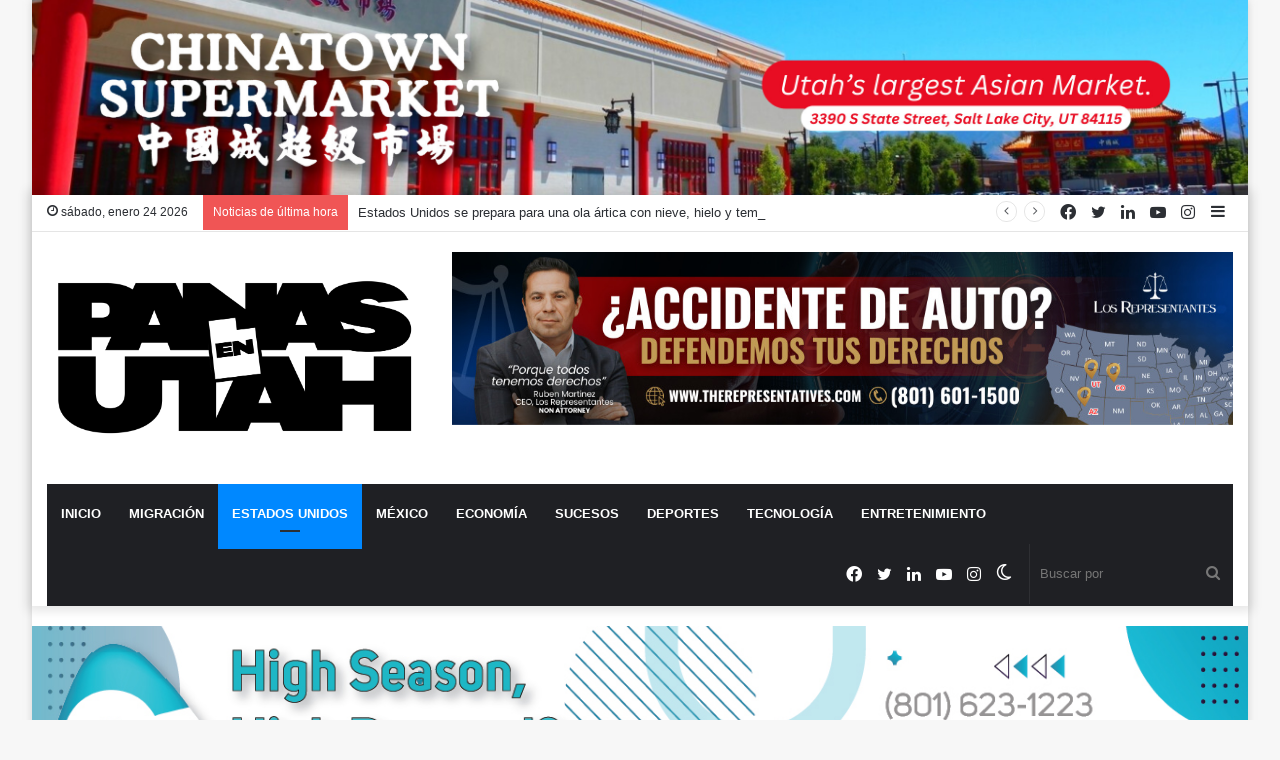

--- FILE ---
content_type: text/html; charset=UTF-8
request_url: https://www.panasenutah.com/2024/02/21/ford-y-el-sindicato-alcanzan-un-acuerdo-provisional-que-evita-la-huelga-de-9-000-trabajadores/
body_size: 26722
content:
<!DOCTYPE html>
<html lang="es" class="" data-skin="light">
<head>
	<meta charset="UTF-8" />
	<link rel="profile" href="https://gmpg.org/xfn/11" />
	
<meta http-equiv='x-dns-prefetch-control' content='on'>
<link rel='dns-prefetch' href='//cdnjs.cloudflare.com' />
<link rel='dns-prefetch' href='//ajax.googleapis.com' />
<link rel='dns-prefetch' href='//fonts.googleapis.com' />
<link rel='dns-prefetch' href='//fonts.gstatic.com' />
<link rel='dns-prefetch' href='//s.gravatar.com' />
<link rel='dns-prefetch' href='//www.google-analytics.com' />
<link rel='preload' as='image' href='https://www.panasenutah.com/wp-content/uploads/2023/12/Logo-Panas-en-Utah-Negro.png'>
<link rel='preload' as='image' href='https://www.panasenutah.com/wp-content/uploads/2024/02/058ae419c3adce8825019532628c73308e0ac4fcw-780x470.jpg'>
<link rel='preload' as='font' href='https://www.panasenutah.com/wp-content/themes/jannah/assets/fonts/tielabs-fonticon/tielabs-fonticon.woff' type='font/woff' crossorigin='anonymous' />
<link rel='preload' as='font' href='https://www.panasenutah.com/wp-content/themes/jannah/assets/fonts/fontawesome/fa-solid-900.woff2' type='font/woff2' crossorigin='anonymous' />
<link rel='preload' as='font' href='https://www.panasenutah.com/wp-content/themes/jannah/assets/fonts/fontawesome/fa-brands-400.woff2' type='font/woff2' crossorigin='anonymous' />
<link rel='preload' as='font' href='https://www.panasenutah.com/wp-content/themes/jannah/assets/fonts/fontawesome/fa-regular-400.woff2' type='font/woff2' crossorigin='anonymous' />
<link rel='preload' as='script' href='https://ajax.googleapis.com/ajax/libs/webfont/1/webfont.js'>
<meta name='robots' content='index, follow, max-image-preview:large, max-snippet:-1, max-video-preview:-1' />
		<script type="text/javascript">try{if("undefined"!=typeof localStorage){var tieSkin=localStorage.getItem("tie-skin"),html=document.getElementsByTagName("html")[0].classList,htmlSkin="light";if(html.contains("dark-skin")&&(htmlSkin="dark"),null!=tieSkin&&tieSkin!=htmlSkin){html.add("tie-skin-inverted");var tieSkinInverted=!0}"dark"==tieSkin?html.add("dark-skin"):"light"==tieSkin&&html.remove("dark-skin")}}catch(t){console.log(t)}</script>
		
	<!-- This site is optimized with the Yoast SEO plugin v19.1 - https://yoast.com/wordpress/plugins/seo/ -->
	<title>Ford y el sindicato alcanzan un acuerdo provisional que evita la huelga de 9.000 trabajadores - Panas en Utah</title>
	<link rel="canonical" href="https://www.panasenutah.com/2024/02/21/ford-y-el-sindicato-alcanzan-un-acuerdo-provisional-que-evita-la-huelga-de-9-000-trabajadores/" />
	<meta property="og:locale" content="es_ES" />
	<meta property="og:type" content="article" />
	<meta property="og:title" content="Ford y el sindicato alcanzan un acuerdo provisional que evita la huelga de 9.000 trabajadores - Panas en Utah" />
	<meta property="og:description" content="Washington, 21 feb (EFE).- Ford y el sindicato United Auto Workers (UAW) anunciaron este miércoles que alcanzaron un acuerdo provisional que evita la huelga de unos 9.000 trabajadores en la planta de montaje de Kentucky (EE.UU.), la más rentable del fabricante de automóviles. UAW señaló en un comunicado que tras cinco meses de negociaciones, el &hellip;" />
	<meta property="og:url" content="https://www.panasenutah.com/2024/02/21/ford-y-el-sindicato-alcanzan-un-acuerdo-provisional-que-evita-la-huelga-de-9-000-trabajadores/" />
	<meta property="og:site_name" content="Panas en Utah" />
	<meta property="article:published_time" content="2024-02-21T17:18:57+00:00" />
	<meta property="article:modified_time" content="2024-02-21T17:20:00+00:00" />
	<meta property="og:image" content="https://www.panasenutah.com/wp-content/uploads/2024/02/058ae419c3adce8825019532628c73308e0ac4fcw.jpg" />
	<meta property="og:image:width" content="1920" />
	<meta property="og:image:height" content="1280" />
	<meta property="og:image:type" content="image/jpeg" />
	<meta name="twitter:card" content="summary_large_image" />
	<meta name="twitter:label1" content="Escrito por" />
	<meta name="twitter:data1" content="Panas en Utah" />
	<meta name="twitter:label2" content="Tiempo de lectura" />
	<meta name="twitter:data2" content="2 minutos" />
	<script type="application/ld+json" class="yoast-schema-graph">{"@context":"https://schema.org","@graph":[{"@type":"WebSite","@id":"https://www.panasenutah.com/#website","url":"https://www.panasenutah.com/","name":"Panas en Utah","description":"Sitio propiedad de Panas in Utah, LLC","potentialAction":[{"@type":"SearchAction","target":{"@type":"EntryPoint","urlTemplate":"https://www.panasenutah.com/?s={search_term_string}"},"query-input":"required name=search_term_string"}],"inLanguage":"es"},{"@type":"ImageObject","inLanguage":"es","@id":"https://www.panasenutah.com/2024/02/21/ford-y-el-sindicato-alcanzan-un-acuerdo-provisional-que-evita-la-huelga-de-9-000-trabajadores/#primaryimage","url":"https://www.panasenutah.com/wp-content/uploads/2024/02/058ae419c3adce8825019532628c73308e0ac4fcw.jpg","contentUrl":"https://www.panasenutah.com/wp-content/uploads/2024/02/058ae419c3adce8825019532628c73308e0ac4fcw.jpg","width":1920,"height":1280,"caption":"EFE/ Mike Mulholland"},{"@type":"WebPage","@id":"https://www.panasenutah.com/2024/02/21/ford-y-el-sindicato-alcanzan-un-acuerdo-provisional-que-evita-la-huelga-de-9-000-trabajadores/#webpage","url":"https://www.panasenutah.com/2024/02/21/ford-y-el-sindicato-alcanzan-un-acuerdo-provisional-que-evita-la-huelga-de-9-000-trabajadores/","name":"Ford y el sindicato alcanzan un acuerdo provisional que evita la huelga de 9.000 trabajadores - Panas en Utah","isPartOf":{"@id":"https://www.panasenutah.com/#website"},"primaryImageOfPage":{"@id":"https://www.panasenutah.com/2024/02/21/ford-y-el-sindicato-alcanzan-un-acuerdo-provisional-que-evita-la-huelga-de-9-000-trabajadores/#primaryimage"},"datePublished":"2024-02-21T17:18:57+00:00","dateModified":"2024-02-21T17:20:00+00:00","author":{"@id":"https://www.panasenutah.com/#/schema/person/847a98d2cc2218bdd078fa1bad16f3fd"},"breadcrumb":{"@id":"https://www.panasenutah.com/2024/02/21/ford-y-el-sindicato-alcanzan-un-acuerdo-provisional-que-evita-la-huelga-de-9-000-trabajadores/#breadcrumb"},"inLanguage":"es","potentialAction":[{"@type":"ReadAction","target":["https://www.panasenutah.com/2024/02/21/ford-y-el-sindicato-alcanzan-un-acuerdo-provisional-que-evita-la-huelga-de-9-000-trabajadores/"]}]},{"@type":"BreadcrumbList","@id":"https://www.panasenutah.com/2024/02/21/ford-y-el-sindicato-alcanzan-un-acuerdo-provisional-que-evita-la-huelga-de-9-000-trabajadores/#breadcrumb","itemListElement":[{"@type":"ListItem","position":1,"name":"Portada","item":"https://www.panasenutah.com/"},{"@type":"ListItem","position":2,"name":"Ford y el sindicato alcanzan un acuerdo provisional que evita la huelga de 9.000 trabajadores"}]},{"@type":"Person","@id":"https://www.panasenutah.com/#/schema/person/847a98d2cc2218bdd078fa1bad16f3fd","name":"Panas en Utah","image":{"@type":"ImageObject","inLanguage":"es","@id":"https://www.panasenutah.com/#/schema/person/image/","url":"https://www.panasenutah.com/wp-content/uploads/2023/12/Logo-Panas-en-Utah-Negro-100x100.png","contentUrl":"https://www.panasenutah.com/wp-content/uploads/2023/12/Logo-Panas-en-Utah-Negro-100x100.png","caption":"Panas en Utah"},"sameAs":["https://www.panasenutah.com"],"url":"https://www.panasenutah.com/author/bartuarte/"}]}</script>
	<!-- / Yoast SEO plugin. -->


<link rel='dns-prefetch' href='//maxcdn.bootstrapcdn.com' />
<link rel='dns-prefetch' href='//s.w.org' />
<link rel='dns-prefetch' href='//pagead2.googlesyndication.com' />
<link rel="alternate" type="application/rss+xml" title="Panas en Utah &raquo; Feed" href="https://www.panasenutah.com/feed/" />
<link rel="alternate" type="application/rss+xml" title="Panas en Utah &raquo; Feed de los comentarios" href="https://www.panasenutah.com/comments/feed/" />
		<!-- This site uses the Google Analytics by MonsterInsights plugin v8.17 - Using Analytics tracking - https://www.monsterinsights.com/ -->
							<script src="//www.googletagmanager.com/gtag/js?id=G-9J1ZDBN0RV"  data-cfasync="false" data-wpfc-render="false" type="text/javascript" async></script>
			<script data-cfasync="false" data-wpfc-render="false" type="text/javascript">
				var mi_version = '8.17';
				var mi_track_user = true;
				var mi_no_track_reason = '';
				
								var disableStrs = [
										'ga-disable-G-9J1ZDBN0RV',
									];

				/* Function to detect opted out users */
				function __gtagTrackerIsOptedOut() {
					for (var index = 0; index < disableStrs.length; index++) {
						if (document.cookie.indexOf(disableStrs[index] + '=true') > -1) {
							return true;
						}
					}

					return false;
				}

				/* Disable tracking if the opt-out cookie exists. */
				if (__gtagTrackerIsOptedOut()) {
					for (var index = 0; index < disableStrs.length; index++) {
						window[disableStrs[index]] = true;
					}
				}

				/* Opt-out function */
				function __gtagTrackerOptout() {
					for (var index = 0; index < disableStrs.length; index++) {
						document.cookie = disableStrs[index] + '=true; expires=Thu, 31 Dec 2099 23:59:59 UTC; path=/';
						window[disableStrs[index]] = true;
					}
				}

				if ('undefined' === typeof gaOptout) {
					function gaOptout() {
						__gtagTrackerOptout();
					}
				}
								window.dataLayer = window.dataLayer || [];

				window.MonsterInsightsDualTracker = {
					helpers: {},
					trackers: {},
				};
				if (mi_track_user) {
					function __gtagDataLayer() {
						dataLayer.push(arguments);
					}

					function __gtagTracker(type, name, parameters) {
						if (!parameters) {
							parameters = {};
						}

						if (parameters.send_to) {
							__gtagDataLayer.apply(null, arguments);
							return;
						}

						if (type === 'event') {
														parameters.send_to = monsterinsights_frontend.v4_id;
							var hookName = name;
							if (typeof parameters['event_category'] !== 'undefined') {
								hookName = parameters['event_category'] + ':' + name;
							}

							if (typeof MonsterInsightsDualTracker.trackers[hookName] !== 'undefined') {
								MonsterInsightsDualTracker.trackers[hookName](parameters);
							} else {
								__gtagDataLayer('event', name, parameters);
							}
							
						} else {
							__gtagDataLayer.apply(null, arguments);
						}
					}

					__gtagTracker('js', new Date());
					__gtagTracker('set', {
						'developer_id.dZGIzZG': true,
											});
										__gtagTracker('config', 'G-9J1ZDBN0RV', {"forceSSL":"true","link_attribution":"true"} );
															window.gtag = __gtagTracker;										(function () {
						/* https://developers.google.com/analytics/devguides/collection/analyticsjs/ */
						/* ga and __gaTracker compatibility shim. */
						var noopfn = function () {
							return null;
						};
						var newtracker = function () {
							return new Tracker();
						};
						var Tracker = function () {
							return null;
						};
						var p = Tracker.prototype;
						p.get = noopfn;
						p.set = noopfn;
						p.send = function () {
							var args = Array.prototype.slice.call(arguments);
							args.unshift('send');
							__gaTracker.apply(null, args);
						};
						var __gaTracker = function () {
							var len = arguments.length;
							if (len === 0) {
								return;
							}
							var f = arguments[len - 1];
							if (typeof f !== 'object' || f === null || typeof f.hitCallback !== 'function') {
								if ('send' === arguments[0]) {
									var hitConverted, hitObject = false, action;
									if ('event' === arguments[1]) {
										if ('undefined' !== typeof arguments[3]) {
											hitObject = {
												'eventAction': arguments[3],
												'eventCategory': arguments[2],
												'eventLabel': arguments[4],
												'value': arguments[5] ? arguments[5] : 1,
											}
										}
									}
									if ('pageview' === arguments[1]) {
										if ('undefined' !== typeof arguments[2]) {
											hitObject = {
												'eventAction': 'page_view',
												'page_path': arguments[2],
											}
										}
									}
									if (typeof arguments[2] === 'object') {
										hitObject = arguments[2];
									}
									if (typeof arguments[5] === 'object') {
										Object.assign(hitObject, arguments[5]);
									}
									if ('undefined' !== typeof arguments[1].hitType) {
										hitObject = arguments[1];
										if ('pageview' === hitObject.hitType) {
											hitObject.eventAction = 'page_view';
										}
									}
									if (hitObject) {
										action = 'timing' === arguments[1].hitType ? 'timing_complete' : hitObject.eventAction;
										hitConverted = mapArgs(hitObject);
										__gtagTracker('event', action, hitConverted);
									}
								}
								return;
							}

							function mapArgs(args) {
								var arg, hit = {};
								var gaMap = {
									'eventCategory': 'event_category',
									'eventAction': 'event_action',
									'eventLabel': 'event_label',
									'eventValue': 'event_value',
									'nonInteraction': 'non_interaction',
									'timingCategory': 'event_category',
									'timingVar': 'name',
									'timingValue': 'value',
									'timingLabel': 'event_label',
									'page': 'page_path',
									'location': 'page_location',
									'title': 'page_title',
								};
								for (arg in args) {
																		if (!(!args.hasOwnProperty(arg) || !gaMap.hasOwnProperty(arg))) {
										hit[gaMap[arg]] = args[arg];
									} else {
										hit[arg] = args[arg];
									}
								}
								return hit;
							}

							try {
								f.hitCallback();
							} catch (ex) {
							}
						};
						__gaTracker.create = newtracker;
						__gaTracker.getByName = newtracker;
						__gaTracker.getAll = function () {
							return [];
						};
						__gaTracker.remove = noopfn;
						__gaTracker.loaded = true;
						window['__gaTracker'] = __gaTracker;
					})();
									} else {
										console.log("");
					(function () {
						function __gtagTracker() {
							return null;
						}

						window['__gtagTracker'] = __gtagTracker;
						window['gtag'] = __gtagTracker;
					})();
									}
			</script>
				<!-- / Google Analytics by MonsterInsights -->
		<script type="text/javascript">
window._wpemojiSettings = {"baseUrl":"https:\/\/s.w.org\/images\/core\/emoji\/14.0.0\/72x72\/","ext":".png","svgUrl":"https:\/\/s.w.org\/images\/core\/emoji\/14.0.0\/svg\/","svgExt":".svg","source":{"concatemoji":"https:\/\/www.panasenutah.com\/wp-includes\/js\/wp-emoji-release.min.js?ver=6.0.3"}};
/*! This file is auto-generated */
!function(e,a,t){var n,r,o,i=a.createElement("canvas"),p=i.getContext&&i.getContext("2d");function s(e,t){var a=String.fromCharCode,e=(p.clearRect(0,0,i.width,i.height),p.fillText(a.apply(this,e),0,0),i.toDataURL());return p.clearRect(0,0,i.width,i.height),p.fillText(a.apply(this,t),0,0),e===i.toDataURL()}function c(e){var t=a.createElement("script");t.src=e,t.defer=t.type="text/javascript",a.getElementsByTagName("head")[0].appendChild(t)}for(o=Array("flag","emoji"),t.supports={everything:!0,everythingExceptFlag:!0},r=0;r<o.length;r++)t.supports[o[r]]=function(e){if(!p||!p.fillText)return!1;switch(p.textBaseline="top",p.font="600 32px Arial",e){case"flag":return s([127987,65039,8205,9895,65039],[127987,65039,8203,9895,65039])?!1:!s([55356,56826,55356,56819],[55356,56826,8203,55356,56819])&&!s([55356,57332,56128,56423,56128,56418,56128,56421,56128,56430,56128,56423,56128,56447],[55356,57332,8203,56128,56423,8203,56128,56418,8203,56128,56421,8203,56128,56430,8203,56128,56423,8203,56128,56447]);case"emoji":return!s([129777,127995,8205,129778,127999],[129777,127995,8203,129778,127999])}return!1}(o[r]),t.supports.everything=t.supports.everything&&t.supports[o[r]],"flag"!==o[r]&&(t.supports.everythingExceptFlag=t.supports.everythingExceptFlag&&t.supports[o[r]]);t.supports.everythingExceptFlag=t.supports.everythingExceptFlag&&!t.supports.flag,t.DOMReady=!1,t.readyCallback=function(){t.DOMReady=!0},t.supports.everything||(n=function(){t.readyCallback()},a.addEventListener?(a.addEventListener("DOMContentLoaded",n,!1),e.addEventListener("load",n,!1)):(e.attachEvent("onload",n),a.attachEvent("onreadystatechange",function(){"complete"===a.readyState&&t.readyCallback()})),(e=t.source||{}).concatemoji?c(e.concatemoji):e.wpemoji&&e.twemoji&&(c(e.twemoji),c(e.wpemoji)))}(window,document,window._wpemojiSettings);
</script>
<style type="text/css">
img.wp-smiley,
img.emoji {
	display: inline !important;
	border: none !important;
	box-shadow: none !important;
	height: 1em !important;
	width: 1em !important;
	margin: 0 0.07em !important;
	vertical-align: -0.1em !important;
	background: none !important;
	padding: 0 !important;
}
</style>
	<link rel='stylesheet' id='sbi_styles-css'  href='https://www.panasenutah.com/wp-content/plugins/instagram-feed/css/sbi-styles.min.css?ver=6.1.5' type='text/css' media='all' />
<link rel='stylesheet' id='wp-block-library-css'  href='https://www.panasenutah.com/wp-includes/css/dist/block-library/style.min.css?ver=6.0.3' type='text/css' media='all' />
<style id='wp-block-library-theme-inline-css' type='text/css'>
.wp-block-audio figcaption{color:#555;font-size:13px;text-align:center}.is-dark-theme .wp-block-audio figcaption{color:hsla(0,0%,100%,.65)}.wp-block-code{border:1px solid #ccc;border-radius:4px;font-family:Menlo,Consolas,monaco,monospace;padding:.8em 1em}.wp-block-embed figcaption{color:#555;font-size:13px;text-align:center}.is-dark-theme .wp-block-embed figcaption{color:hsla(0,0%,100%,.65)}.blocks-gallery-caption{color:#555;font-size:13px;text-align:center}.is-dark-theme .blocks-gallery-caption{color:hsla(0,0%,100%,.65)}.wp-block-image figcaption{color:#555;font-size:13px;text-align:center}.is-dark-theme .wp-block-image figcaption{color:hsla(0,0%,100%,.65)}.wp-block-pullquote{border-top:4px solid;border-bottom:4px solid;margin-bottom:1.75em;color:currentColor}.wp-block-pullquote__citation,.wp-block-pullquote cite,.wp-block-pullquote footer{color:currentColor;text-transform:uppercase;font-size:.8125em;font-style:normal}.wp-block-quote{border-left:.25em solid;margin:0 0 1.75em;padding-left:1em}.wp-block-quote cite,.wp-block-quote footer{color:currentColor;font-size:.8125em;position:relative;font-style:normal}.wp-block-quote.has-text-align-right{border-left:none;border-right:.25em solid;padding-left:0;padding-right:1em}.wp-block-quote.has-text-align-center{border:none;padding-left:0}.wp-block-quote.is-large,.wp-block-quote.is-style-large,.wp-block-quote.is-style-plain{border:none}.wp-block-search .wp-block-search__label{font-weight:700}:where(.wp-block-group.has-background){padding:1.25em 2.375em}.wp-block-separator.has-css-opacity{opacity:.4}.wp-block-separator{border:none;border-bottom:2px solid;margin-left:auto;margin-right:auto}.wp-block-separator.has-alpha-channel-opacity{opacity:1}.wp-block-separator:not(.is-style-wide):not(.is-style-dots){width:100px}.wp-block-separator.has-background:not(.is-style-dots){border-bottom:none;height:1px}.wp-block-separator.has-background:not(.is-style-wide):not(.is-style-dots){height:2px}.wp-block-table thead{border-bottom:3px solid}.wp-block-table tfoot{border-top:3px solid}.wp-block-table td,.wp-block-table th{padding:.5em;border:1px solid;word-break:normal}.wp-block-table figcaption{color:#555;font-size:13px;text-align:center}.is-dark-theme .wp-block-table figcaption{color:hsla(0,0%,100%,.65)}.wp-block-video figcaption{color:#555;font-size:13px;text-align:center}.is-dark-theme .wp-block-video figcaption{color:hsla(0,0%,100%,.65)}.wp-block-template-part.has-background{padding:1.25em 2.375em;margin-top:0;margin-bottom:0}
</style>
<link rel='stylesheet' id='wc-blocks-vendors-style-css'  href='https://www.panasenutah.com/wp-content/plugins/woocommerce/packages/woocommerce-blocks/build/wc-blocks-vendors-style.css?ver=7.6.2' type='text/css' media='all' />
<link rel='stylesheet' id='wc-blocks-style-css'  href='https://www.panasenutah.com/wp-content/plugins/woocommerce/packages/woocommerce-blocks/build/wc-blocks-style.css?ver=7.6.2' type='text/css' media='all' />
<style id='global-styles-inline-css' type='text/css'>
body{--wp--preset--color--black: #000000;--wp--preset--color--cyan-bluish-gray: #abb8c3;--wp--preset--color--white: #ffffff;--wp--preset--color--pale-pink: #f78da7;--wp--preset--color--vivid-red: #cf2e2e;--wp--preset--color--luminous-vivid-orange: #ff6900;--wp--preset--color--luminous-vivid-amber: #fcb900;--wp--preset--color--light-green-cyan: #7bdcb5;--wp--preset--color--vivid-green-cyan: #00d084;--wp--preset--color--pale-cyan-blue: #8ed1fc;--wp--preset--color--vivid-cyan-blue: #0693e3;--wp--preset--color--vivid-purple: #9b51e0;--wp--preset--gradient--vivid-cyan-blue-to-vivid-purple: linear-gradient(135deg,rgba(6,147,227,1) 0%,rgb(155,81,224) 100%);--wp--preset--gradient--light-green-cyan-to-vivid-green-cyan: linear-gradient(135deg,rgb(122,220,180) 0%,rgb(0,208,130) 100%);--wp--preset--gradient--luminous-vivid-amber-to-luminous-vivid-orange: linear-gradient(135deg,rgba(252,185,0,1) 0%,rgba(255,105,0,1) 100%);--wp--preset--gradient--luminous-vivid-orange-to-vivid-red: linear-gradient(135deg,rgba(255,105,0,1) 0%,rgb(207,46,46) 100%);--wp--preset--gradient--very-light-gray-to-cyan-bluish-gray: linear-gradient(135deg,rgb(238,238,238) 0%,rgb(169,184,195) 100%);--wp--preset--gradient--cool-to-warm-spectrum: linear-gradient(135deg,rgb(74,234,220) 0%,rgb(151,120,209) 20%,rgb(207,42,186) 40%,rgb(238,44,130) 60%,rgb(251,105,98) 80%,rgb(254,248,76) 100%);--wp--preset--gradient--blush-light-purple: linear-gradient(135deg,rgb(255,206,236) 0%,rgb(152,150,240) 100%);--wp--preset--gradient--blush-bordeaux: linear-gradient(135deg,rgb(254,205,165) 0%,rgb(254,45,45) 50%,rgb(107,0,62) 100%);--wp--preset--gradient--luminous-dusk: linear-gradient(135deg,rgb(255,203,112) 0%,rgb(199,81,192) 50%,rgb(65,88,208) 100%);--wp--preset--gradient--pale-ocean: linear-gradient(135deg,rgb(255,245,203) 0%,rgb(182,227,212) 50%,rgb(51,167,181) 100%);--wp--preset--gradient--electric-grass: linear-gradient(135deg,rgb(202,248,128) 0%,rgb(113,206,126) 100%);--wp--preset--gradient--midnight: linear-gradient(135deg,rgb(2,3,129) 0%,rgb(40,116,252) 100%);--wp--preset--duotone--dark-grayscale: url('#wp-duotone-dark-grayscale');--wp--preset--duotone--grayscale: url('#wp-duotone-grayscale');--wp--preset--duotone--purple-yellow: url('#wp-duotone-purple-yellow');--wp--preset--duotone--blue-red: url('#wp-duotone-blue-red');--wp--preset--duotone--midnight: url('#wp-duotone-midnight');--wp--preset--duotone--magenta-yellow: url('#wp-duotone-magenta-yellow');--wp--preset--duotone--purple-green: url('#wp-duotone-purple-green');--wp--preset--duotone--blue-orange: url('#wp-duotone-blue-orange');--wp--preset--font-size--small: 13px;--wp--preset--font-size--medium: 20px;--wp--preset--font-size--large: 36px;--wp--preset--font-size--x-large: 42px;}.has-black-color{color: var(--wp--preset--color--black) !important;}.has-cyan-bluish-gray-color{color: var(--wp--preset--color--cyan-bluish-gray) !important;}.has-white-color{color: var(--wp--preset--color--white) !important;}.has-pale-pink-color{color: var(--wp--preset--color--pale-pink) !important;}.has-vivid-red-color{color: var(--wp--preset--color--vivid-red) !important;}.has-luminous-vivid-orange-color{color: var(--wp--preset--color--luminous-vivid-orange) !important;}.has-luminous-vivid-amber-color{color: var(--wp--preset--color--luminous-vivid-amber) !important;}.has-light-green-cyan-color{color: var(--wp--preset--color--light-green-cyan) !important;}.has-vivid-green-cyan-color{color: var(--wp--preset--color--vivid-green-cyan) !important;}.has-pale-cyan-blue-color{color: var(--wp--preset--color--pale-cyan-blue) !important;}.has-vivid-cyan-blue-color{color: var(--wp--preset--color--vivid-cyan-blue) !important;}.has-vivid-purple-color{color: var(--wp--preset--color--vivid-purple) !important;}.has-black-background-color{background-color: var(--wp--preset--color--black) !important;}.has-cyan-bluish-gray-background-color{background-color: var(--wp--preset--color--cyan-bluish-gray) !important;}.has-white-background-color{background-color: var(--wp--preset--color--white) !important;}.has-pale-pink-background-color{background-color: var(--wp--preset--color--pale-pink) !important;}.has-vivid-red-background-color{background-color: var(--wp--preset--color--vivid-red) !important;}.has-luminous-vivid-orange-background-color{background-color: var(--wp--preset--color--luminous-vivid-orange) !important;}.has-luminous-vivid-amber-background-color{background-color: var(--wp--preset--color--luminous-vivid-amber) !important;}.has-light-green-cyan-background-color{background-color: var(--wp--preset--color--light-green-cyan) !important;}.has-vivid-green-cyan-background-color{background-color: var(--wp--preset--color--vivid-green-cyan) !important;}.has-pale-cyan-blue-background-color{background-color: var(--wp--preset--color--pale-cyan-blue) !important;}.has-vivid-cyan-blue-background-color{background-color: var(--wp--preset--color--vivid-cyan-blue) !important;}.has-vivid-purple-background-color{background-color: var(--wp--preset--color--vivid-purple) !important;}.has-black-border-color{border-color: var(--wp--preset--color--black) !important;}.has-cyan-bluish-gray-border-color{border-color: var(--wp--preset--color--cyan-bluish-gray) !important;}.has-white-border-color{border-color: var(--wp--preset--color--white) !important;}.has-pale-pink-border-color{border-color: var(--wp--preset--color--pale-pink) !important;}.has-vivid-red-border-color{border-color: var(--wp--preset--color--vivid-red) !important;}.has-luminous-vivid-orange-border-color{border-color: var(--wp--preset--color--luminous-vivid-orange) !important;}.has-luminous-vivid-amber-border-color{border-color: var(--wp--preset--color--luminous-vivid-amber) !important;}.has-light-green-cyan-border-color{border-color: var(--wp--preset--color--light-green-cyan) !important;}.has-vivid-green-cyan-border-color{border-color: var(--wp--preset--color--vivid-green-cyan) !important;}.has-pale-cyan-blue-border-color{border-color: var(--wp--preset--color--pale-cyan-blue) !important;}.has-vivid-cyan-blue-border-color{border-color: var(--wp--preset--color--vivid-cyan-blue) !important;}.has-vivid-purple-border-color{border-color: var(--wp--preset--color--vivid-purple) !important;}.has-vivid-cyan-blue-to-vivid-purple-gradient-background{background: var(--wp--preset--gradient--vivid-cyan-blue-to-vivid-purple) !important;}.has-light-green-cyan-to-vivid-green-cyan-gradient-background{background: var(--wp--preset--gradient--light-green-cyan-to-vivid-green-cyan) !important;}.has-luminous-vivid-amber-to-luminous-vivid-orange-gradient-background{background: var(--wp--preset--gradient--luminous-vivid-amber-to-luminous-vivid-orange) !important;}.has-luminous-vivid-orange-to-vivid-red-gradient-background{background: var(--wp--preset--gradient--luminous-vivid-orange-to-vivid-red) !important;}.has-very-light-gray-to-cyan-bluish-gray-gradient-background{background: var(--wp--preset--gradient--very-light-gray-to-cyan-bluish-gray) !important;}.has-cool-to-warm-spectrum-gradient-background{background: var(--wp--preset--gradient--cool-to-warm-spectrum) !important;}.has-blush-light-purple-gradient-background{background: var(--wp--preset--gradient--blush-light-purple) !important;}.has-blush-bordeaux-gradient-background{background: var(--wp--preset--gradient--blush-bordeaux) !important;}.has-luminous-dusk-gradient-background{background: var(--wp--preset--gradient--luminous-dusk) !important;}.has-pale-ocean-gradient-background{background: var(--wp--preset--gradient--pale-ocean) !important;}.has-electric-grass-gradient-background{background: var(--wp--preset--gradient--electric-grass) !important;}.has-midnight-gradient-background{background: var(--wp--preset--gradient--midnight) !important;}.has-small-font-size{font-size: var(--wp--preset--font-size--small) !important;}.has-medium-font-size{font-size: var(--wp--preset--font-size--medium) !important;}.has-large-font-size{font-size: var(--wp--preset--font-size--large) !important;}.has-x-large-font-size{font-size: var(--wp--preset--font-size--x-large) !important;}
</style>
<link rel='stylesheet' id='cs-add-featured-image-to-rss-feed-css'  href='https://www.panasenutah.com/wp-content/plugins/cs-add-featured-image-to-rss-feed/public/css/cs-add-featured-image-to-rss-feed-public.css?ver=1.0.1' type='text/css' media='all' />
<link rel='stylesheet' id='taqyeem-buttons-style-css'  href='https://www.panasenutah.com/wp-content/plugins/taqyeem-buttons/assets/style.css?ver=6.0.3' type='text/css' media='all' />
<link rel='stylesheet' id='tie-css-woocommerce-css'  href='https://www.panasenutah.com/wp-content/themes/jannah/assets/css/plugins/woocommerce.min.css?ver=5.4.0' type='text/css' media='all' />
<style id='woocommerce-inline-inline-css' type='text/css'>
.woocommerce form .form-row .required { visibility: visible; }
</style>
<link rel='stylesheet' id='ppress-frontend-css'  href='https://www.panasenutah.com/wp-content/plugins/wp-user-avatar/assets/css/frontend.min.css?ver=3.2.6' type='text/css' media='all' />
<link rel='stylesheet' id='ppress-flatpickr-css'  href='https://www.panasenutah.com/wp-content/plugins/wp-user-avatar/assets/flatpickr/flatpickr.min.css?ver=3.2.6' type='text/css' media='all' />
<link rel='stylesheet' id='ppress-select2-css'  href='https://www.panasenutah.com/wp-content/plugins/wp-user-avatar/assets/select2/select2.min.css?ver=6.0.3' type='text/css' media='all' />
<link rel='stylesheet' id='cff-css'  href='https://www.panasenutah.com/wp-content/plugins/custom-facebook-feed/assets/css/cff-style.min.css?ver=4.1.8' type='text/css' media='all' />
<link rel='stylesheet' id='sb-font-awesome-css'  href='https://maxcdn.bootstrapcdn.com/font-awesome/4.7.0/css/font-awesome.min.css?ver=6.0.3' type='text/css' media='all' />
<link rel='stylesheet' id='popup-maker-site-css'  href='//www.panasenutah.com/wp-content/uploads/pum/pum-site-styles.css?generated=1703785496&#038;ver=1.16.2' type='text/css' media='all' />
<link rel='stylesheet' id='tie-css-base-css'  href='https://www.panasenutah.com/wp-content/themes/jannah/assets/css/base.min.css?ver=5.4.0' type='text/css' media='all' />
<link rel='stylesheet' id='tie-css-styles-css'  href='https://www.panasenutah.com/wp-content/themes/jannah/assets/css/style.min.css?ver=5.4.0' type='text/css' media='all' />
<link rel='stylesheet' id='tie-css-widgets-css'  href='https://www.panasenutah.com/wp-content/themes/jannah/assets/css/widgets.min.css?ver=5.4.0' type='text/css' media='all' />
<link rel='stylesheet' id='tie-css-helpers-css'  href='https://www.panasenutah.com/wp-content/themes/jannah/assets/css/helpers.min.css?ver=5.4.0' type='text/css' media='all' />
<link rel='stylesheet' id='tie-fontawesome5-css'  href='https://www.panasenutah.com/wp-content/themes/jannah/assets/css/fontawesome.css?ver=5.4.0' type='text/css' media='all' />
<link rel='stylesheet' id='tie-css-ilightbox-css'  href='https://www.panasenutah.com/wp-content/themes/jannah/assets/ilightbox/dark-skin/skin.css?ver=5.4.0' type='text/css' media='all' />
<link rel='stylesheet' id='tie-css-shortcodes-css'  href='https://www.panasenutah.com/wp-content/themes/jannah/assets/css/plugins/shortcodes.min.css?ver=5.4.0' type='text/css' media='all' />
<link rel='stylesheet' id='tie-css-single-css'  href='https://www.panasenutah.com/wp-content/themes/jannah/assets/css/single.min.css?ver=5.4.0' type='text/css' media='all' />
<link rel='stylesheet' id='tie-css-print-css'  href='https://www.panasenutah.com/wp-content/themes/jannah/assets/css/print.css?ver=5.4.0' type='text/css' media='print' />
<link rel='stylesheet' id='taqyeem-styles-css'  href='https://www.panasenutah.com/wp-content/themes/jannah/assets/css/plugins/taqyeem.min.css?ver=5.4.0' type='text/css' media='all' />
<style id='taqyeem-styles-inline-css' type='text/css'>
.wf-active .logo-text,.wf-active h1,.wf-active h2,.wf-active h3,.wf-active h4,.wf-active h5,.wf-active h6,.wf-active .the-subtitle{font-family: 'Poppins';}#main-nav .main-menu > ul > li > a{text-transform: uppercase;}.tie-cat-19,.tie-cat-item-19 > span{background-color:#e67e22 !important;color:#FFFFFF !important;}.tie-cat-19:after{border-top-color:#e67e22 !important;}.tie-cat-19:hover{background-color:#c86004 !important;}.tie-cat-19:hover:after{border-top-color:#c86004 !important;}.tie-cat-27,.tie-cat-item-27 > span{background-color:#2ecc71 !important;color:#FFFFFF !important;}.tie-cat-27:after{border-top-color:#2ecc71 !important;}.tie-cat-27:hover{background-color:#10ae53 !important;}.tie-cat-27:hover:after{border-top-color:#10ae53 !important;}.tie-cat-31,.tie-cat-item-31 > span{background-color:#9b59b6 !important;color:#FFFFFF !important;}.tie-cat-31:after{border-top-color:#9b59b6 !important;}.tie-cat-31:hover{background-color:#7d3b98 !important;}.tie-cat-31:hover:after{border-top-color:#7d3b98 !important;}.tie-cat-33,.tie-cat-item-33 > span{background-color:#34495e !important;color:#FFFFFF !important;}.tie-cat-33:after{border-top-color:#34495e !important;}.tie-cat-33:hover{background-color:#162b40 !important;}.tie-cat-33:hover:after{border-top-color:#162b40 !important;}.tie-cat-34,.tie-cat-item-34 > span{background-color:#795548 !important;color:#FFFFFF !important;}.tie-cat-34:after{border-top-color:#795548 !important;}.tie-cat-34:hover{background-color:#5b372a !important;}.tie-cat-34:hover:after{border-top-color:#5b372a !important;}.tie-cat-36,.tie-cat-item-36 > span{background-color:#4CAF50 !important;color:#FFFFFF !important;}.tie-cat-36:after{border-top-color:#4CAF50 !important;}.tie-cat-36:hover{background-color:#2e9132 !important;}.tie-cat-36:hover:after{border-top-color:#2e9132 !important;}@media (max-width: 991px){.side-aside.dark-skin{background: #2f88d6;background: -webkit-linear-gradient(135deg,#5933a2,#2f88d6 );background: -moz-linear-gradient(135deg,#5933a2,#2f88d6 );background: -o-linear-gradient(135deg,#5933a2,#2f88d6 );background: linear-gradient(135deg,#2f88d6,#5933a2 );}}body a.go-to-top-button,body .more-link,body .button,body [type='submit'],body .generic-button a,body .generic-button button,body textarea,body input:not([type='checkbox']):not([type='radio']),body .mag-box .breaking,body .social-icons-widget .social-icons-item .social-link,body .widget_product_tag_cloud a,body .widget_tag_cloud a,body .post-tags a,body .widget_layered_nav_filters a,body .post-bottom-meta-title,body .post-bottom-meta a,body .post-cat,body .more-link,body .show-more-button,body #instagram-link.is-expanded .follow-button,body .cat-counter a + span,body .mag-box-options .slider-arrow-nav a,body .main-menu .cats-horizontal li a,body #instagram-link.is-compact,body .pages-numbers a,body .pages-nav-item,body .bp-pagination-links .page-numbers,body .fullwidth-area .widget_tag_cloud .tagcloud a,body .header-layout-1 #main-nav .components #search-input,body ul.breaking-news-nav li.jnt-prev,body ul.breaking-news-nav li.jnt-next{border-radius: 35px;}body .mag-box ul.breaking-news-nav li{border: 0 !important;}body #instagram-link.is-compact{padding-right: 40px;padding-left: 40px;}body .post-bottom-meta-title,body .post-bottom-meta a,body .post-cat,body .more-link{padding-right: 15px;padding-left: 15px;}body #masonry-grid .container-wrapper .post-thumb img{border-radius: 0px;}body .video-thumbnail,body .review-item,body .review-summary,body .user-rate-wrap,body textarea,body input,body select{border-radius: 5px;}body .post-content-slideshow,body #tie-read-next,body .prev-next-post-nav .post-thumb,body .post-thumb img,body .container-wrapper,body .tie-popup-container .container-wrapper,body .widget,body .grid-slider-wrapper .grid-item,body .slider-vertical-navigation .slide,body .boxed-slider:not(.grid-slider-wrapper) .slide,body .buddypress-wrap .activity-list .load-more a,body .buddypress-wrap .activity-list .load-newest a,body .woocommerce .products .product .product-img img,body .woocommerce .products .product .product-img,body .woocommerce .woocommerce-tabs,body .woocommerce div.product .related.products,body .woocommerce div.product .up-sells.products,body .woocommerce .cart_totals,.woocommerce .cross-sells,body .big-thumb-left-box-inner,body .miscellaneous-box .posts-items li:first-child,body .single-big-img,body .masonry-with-spaces .container-wrapper .slide,body .news-gallery-items li .post-thumb,body .scroll-2-box .slide,.magazine1.archive:not(.bbpress) .entry-header-outer,.magazine1.search .entry-header-outer,.magazine1.archive:not(.bbpress) .mag-box .container-wrapper,.magazine1.search .mag-box .container-wrapper,body.magazine1 .entry-header-outer + .mag-box,body .digital-rating-static,body .entry q,body .entry blockquote,body #instagram-link.is-expanded,body.single-post .featured-area,body.post-layout-8 #content,body .footer-boxed-widget-area,body .tie-video-main-slider,body .post-thumb-overlay,body .widget_media_image img,body .stream-item-mag img,body .media-page-layout .post-element{border-radius: 15px;}@media (max-width: 767px) {.tie-video-main-slider iframe{border-top-right-radius: 15px;border-top-left-radius: 15px;}}.magazine1.archive:not(.bbpress) .mag-box .container-wrapper,.magazine1.search .mag-box .container-wrapper{margin-top: 15px;border-top-width: 1px;}body .section-wrapper:not(.container-full) .wide-slider-wrapper .slider-main-container,body .section-wrapper:not(.container-full) .wide-slider-three-slids-wrapper{border-radius: 15px;overflow: hidden;}body .wide-slider-nav-wrapper,body .share-buttons-bottom,body .first-post-gradient li:first-child .post-thumb:after,body .scroll-2-box .post-thumb:after{border-bottom-left-radius: 15px;border-bottom-right-radius: 15px;}body .main-menu .menu-sub-content,body .comp-sub-menu{border-bottom-left-radius: 10px;border-bottom-right-radius: 10px;}body.single-post .featured-area{overflow: hidden;}body #check-also-box.check-also-left{border-top-right-radius: 15px;border-bottom-right-radius: 15px;}body #check-also-box.check-also-right{border-top-left-radius: 15px;border-bottom-left-radius: 15px;}body .mag-box .breaking-news-nav li:last-child{border-top-right-radius: 35px;border-bottom-right-radius: 35px;}body .mag-box .breaking-title:before{border-top-left-radius: 35px;border-bottom-left-radius: 35px;}body .tabs li:last-child a,body .full-overlay-title li:not(.no-post-thumb) .block-title-overlay{border-top-right-radius: 15px;}body .center-overlay-title li:not(.no-post-thumb) .block-title-overlay,body .tabs li:first-child a{border-top-left-radius: 15px;}
</style>
<script type='text/javascript' src='https://www.panasenutah.com/wp-content/plugins/google-analytics-for-wordpress/assets/js/frontend-gtag.min.js?ver=8.17' id='monsterinsights-frontend-script-js'></script>
<script data-cfasync="false" data-wpfc-render="false" type="text/javascript" id='monsterinsights-frontend-script-js-extra'>/* <![CDATA[ */
var monsterinsights_frontend = {"js_events_tracking":"true","download_extensions":"doc,pdf,ppt,zip,xls,docx,pptx,xlsx","inbound_paths":"[{\"path\":\"\\\/go\\\/\",\"label\":\"affiliate\"},{\"path\":\"\\\/recommend\\\/\",\"label\":\"affiliate\"}]","home_url":"https:\/\/www.panasenutah.com","hash_tracking":"false","v4_id":"G-9J1ZDBN0RV"};/* ]]> */
</script>
<script type='text/javascript' src='https://www.panasenutah.com/wp-includes/js/jquery/jquery.min.js?ver=3.6.0' id='jquery-core-js'></script>
<script type='text/javascript' src='https://www.panasenutah.com/wp-includes/js/jquery/jquery-migrate.min.js?ver=3.3.2' id='jquery-migrate-js'></script>
<script type='text/javascript' src='https://www.panasenutah.com/wp-content/plugins/cs-add-featured-image-to-rss-feed/public/js/cs-add-featured-image-to-rss-feed-public.js?ver=1.0.1' id='cs-add-featured-image-to-rss-feed-js'></script>
<script type='text/javascript' src='https://www.panasenutah.com/wp-content/plugins/wp-user-avatar/assets/flatpickr/flatpickr.min.js?ver=6.0.3' id='ppress-flatpickr-js'></script>
<script type='text/javascript' src='https://www.panasenutah.com/wp-content/plugins/wp-user-avatar/assets/select2/select2.min.js?ver=6.0.3' id='ppress-select2-js'></script>
<link rel="https://api.w.org/" href="https://www.panasenutah.com/wp-json/" /><link rel="alternate" type="application/json" href="https://www.panasenutah.com/wp-json/wp/v2/posts/4075" /><link rel="EditURI" type="application/rsd+xml" title="RSD" href="https://www.panasenutah.com/xmlrpc.php?rsd" />
<link rel="wlwmanifest" type="application/wlwmanifest+xml" href="https://www.panasenutah.com/wp-includes/wlwmanifest.xml" /> 
<meta name="generator" content="WordPress 6.0.3" />
<meta name="generator" content="WooCommerce 6.6.1" />
<link rel='shortlink' href='https://www.panasenutah.com/?p=4075' />
<link rel="alternate" type="application/json+oembed" href="https://www.panasenutah.com/wp-json/oembed/1.0/embed?url=https%3A%2F%2Fwww.panasenutah.com%2F2024%2F02%2F21%2Fford-y-el-sindicato-alcanzan-un-acuerdo-provisional-que-evita-la-huelga-de-9-000-trabajadores%2F" />
<link rel="alternate" type="text/xml+oembed" href="https://www.panasenutah.com/wp-json/oembed/1.0/embed?url=https%3A%2F%2Fwww.panasenutah.com%2F2024%2F02%2F21%2Fford-y-el-sindicato-alcanzan-un-acuerdo-provisional-que-evita-la-huelga-de-9-000-trabajadores%2F&#038;format=xml" />
<meta name="generator" content="Site Kit by Google 1.116.0" /><script type='text/javascript'>
/* <![CDATA[ */
var taqyeem = {"ajaxurl":"https://www.panasenutah.com/wp-admin/admin-ajax.php" , "your_rating":"Your Rating:"};
/* ]]> */
</script>

<meta http-equiv="X-UA-Compatible" content="IE=edge"><meta name="facebook-domain-verification" content="9j6nupjckmeswkk7h481wbfvm2rt33" />
<meta name="theme-color" content="#0088ff" /><meta name="viewport" content="width=device-width, initial-scale=1.0" />	<noscript><style>.woocommerce-product-gallery{ opacity: 1 !important; }</style></noscript>
	
<!-- Google AdSense snippet added by Site Kit -->
<meta name="google-adsense-platform-account" content="ca-host-pub-2644536267352236">
<meta name="google-adsense-platform-domain" content="sitekit.withgoogle.com">
<!-- End Google AdSense snippet added by Site Kit -->

<!-- Google AdSense snippet added by Site Kit -->
<script async="async" src="https://pagead2.googlesyndication.com/pagead/js/adsbygoogle.js?client=ca-pub-1160186895262109&amp;host=ca-host-pub-2644536267352236" crossorigin="anonymous" type="text/javascript"></script>

<!-- End Google AdSense snippet added by Site Kit -->
<link rel="icon" href="https://www.panasenutah.com/wp-content/uploads/2023/12/cropped-Diseno-sin-titulo-10-32x32.png" sizes="32x32" />
<link rel="icon" href="https://www.panasenutah.com/wp-content/uploads/2023/12/cropped-Diseno-sin-titulo-10-192x192.png" sizes="192x192" />
<link rel="apple-touch-icon" href="https://www.panasenutah.com/wp-content/uploads/2023/12/cropped-Diseno-sin-titulo-10-180x180.png" />
<meta name="msapplication-TileImage" content="https://www.panasenutah.com/wp-content/uploads/2023/12/cropped-Diseno-sin-titulo-10-270x270.png" />
</head>

<body id="tie-body" class="post-template-default single single-post postid-4075 single-format-standard theme-jannah tie-no-js woocommerce-no-js boxed-layout wrapper-has-shadow block-head-1 magazine3 magazine1 is-thumb-overlay-disabled is-desktop is-header-layout-3 has-header-ad has-header-below-ad sidebar-right has-sidebar post-layout-1 narrow-title-narrow-media is-standard-format has-mobile-share hide_share_post_top hide_share_post_bottom">

<svg xmlns="http://www.w3.org/2000/svg" viewBox="0 0 0 0" width="0" height="0" focusable="false" role="none" style="visibility: hidden; position: absolute; left: -9999px; overflow: hidden;" ><defs><filter id="wp-duotone-dark-grayscale"><feColorMatrix color-interpolation-filters="sRGB" type="matrix" values=" .299 .587 .114 0 0 .299 .587 .114 0 0 .299 .587 .114 0 0 .299 .587 .114 0 0 " /><feComponentTransfer color-interpolation-filters="sRGB" ><feFuncR type="table" tableValues="0 0.49803921568627" /><feFuncG type="table" tableValues="0 0.49803921568627" /><feFuncB type="table" tableValues="0 0.49803921568627" /><feFuncA type="table" tableValues="1 1" /></feComponentTransfer><feComposite in2="SourceGraphic" operator="in" /></filter></defs></svg><svg xmlns="http://www.w3.org/2000/svg" viewBox="0 0 0 0" width="0" height="0" focusable="false" role="none" style="visibility: hidden; position: absolute; left: -9999px; overflow: hidden;" ><defs><filter id="wp-duotone-grayscale"><feColorMatrix color-interpolation-filters="sRGB" type="matrix" values=" .299 .587 .114 0 0 .299 .587 .114 0 0 .299 .587 .114 0 0 .299 .587 .114 0 0 " /><feComponentTransfer color-interpolation-filters="sRGB" ><feFuncR type="table" tableValues="0 1" /><feFuncG type="table" tableValues="0 1" /><feFuncB type="table" tableValues="0 1" /><feFuncA type="table" tableValues="1 1" /></feComponentTransfer><feComposite in2="SourceGraphic" operator="in" /></filter></defs></svg><svg xmlns="http://www.w3.org/2000/svg" viewBox="0 0 0 0" width="0" height="0" focusable="false" role="none" style="visibility: hidden; position: absolute; left: -9999px; overflow: hidden;" ><defs><filter id="wp-duotone-purple-yellow"><feColorMatrix color-interpolation-filters="sRGB" type="matrix" values=" .299 .587 .114 0 0 .299 .587 .114 0 0 .299 .587 .114 0 0 .299 .587 .114 0 0 " /><feComponentTransfer color-interpolation-filters="sRGB" ><feFuncR type="table" tableValues="0.54901960784314 0.98823529411765" /><feFuncG type="table" tableValues="0 1" /><feFuncB type="table" tableValues="0.71764705882353 0.25490196078431" /><feFuncA type="table" tableValues="1 1" /></feComponentTransfer><feComposite in2="SourceGraphic" operator="in" /></filter></defs></svg><svg xmlns="http://www.w3.org/2000/svg" viewBox="0 0 0 0" width="0" height="0" focusable="false" role="none" style="visibility: hidden; position: absolute; left: -9999px; overflow: hidden;" ><defs><filter id="wp-duotone-blue-red"><feColorMatrix color-interpolation-filters="sRGB" type="matrix" values=" .299 .587 .114 0 0 .299 .587 .114 0 0 .299 .587 .114 0 0 .299 .587 .114 0 0 " /><feComponentTransfer color-interpolation-filters="sRGB" ><feFuncR type="table" tableValues="0 1" /><feFuncG type="table" tableValues="0 0.27843137254902" /><feFuncB type="table" tableValues="0.5921568627451 0.27843137254902" /><feFuncA type="table" tableValues="1 1" /></feComponentTransfer><feComposite in2="SourceGraphic" operator="in" /></filter></defs></svg><svg xmlns="http://www.w3.org/2000/svg" viewBox="0 0 0 0" width="0" height="0" focusable="false" role="none" style="visibility: hidden; position: absolute; left: -9999px; overflow: hidden;" ><defs><filter id="wp-duotone-midnight"><feColorMatrix color-interpolation-filters="sRGB" type="matrix" values=" .299 .587 .114 0 0 .299 .587 .114 0 0 .299 .587 .114 0 0 .299 .587 .114 0 0 " /><feComponentTransfer color-interpolation-filters="sRGB" ><feFuncR type="table" tableValues="0 0" /><feFuncG type="table" tableValues="0 0.64705882352941" /><feFuncB type="table" tableValues="0 1" /><feFuncA type="table" tableValues="1 1" /></feComponentTransfer><feComposite in2="SourceGraphic" operator="in" /></filter></defs></svg><svg xmlns="http://www.w3.org/2000/svg" viewBox="0 0 0 0" width="0" height="0" focusable="false" role="none" style="visibility: hidden; position: absolute; left: -9999px; overflow: hidden;" ><defs><filter id="wp-duotone-magenta-yellow"><feColorMatrix color-interpolation-filters="sRGB" type="matrix" values=" .299 .587 .114 0 0 .299 .587 .114 0 0 .299 .587 .114 0 0 .299 .587 .114 0 0 " /><feComponentTransfer color-interpolation-filters="sRGB" ><feFuncR type="table" tableValues="0.78039215686275 1" /><feFuncG type="table" tableValues="0 0.94901960784314" /><feFuncB type="table" tableValues="0.35294117647059 0.47058823529412" /><feFuncA type="table" tableValues="1 1" /></feComponentTransfer><feComposite in2="SourceGraphic" operator="in" /></filter></defs></svg><svg xmlns="http://www.w3.org/2000/svg" viewBox="0 0 0 0" width="0" height="0" focusable="false" role="none" style="visibility: hidden; position: absolute; left: -9999px; overflow: hidden;" ><defs><filter id="wp-duotone-purple-green"><feColorMatrix color-interpolation-filters="sRGB" type="matrix" values=" .299 .587 .114 0 0 .299 .587 .114 0 0 .299 .587 .114 0 0 .299 .587 .114 0 0 " /><feComponentTransfer color-interpolation-filters="sRGB" ><feFuncR type="table" tableValues="0.65098039215686 0.40392156862745" /><feFuncG type="table" tableValues="0 1" /><feFuncB type="table" tableValues="0.44705882352941 0.4" /><feFuncA type="table" tableValues="1 1" /></feComponentTransfer><feComposite in2="SourceGraphic" operator="in" /></filter></defs></svg><svg xmlns="http://www.w3.org/2000/svg" viewBox="0 0 0 0" width="0" height="0" focusable="false" role="none" style="visibility: hidden; position: absolute; left: -9999px; overflow: hidden;" ><defs><filter id="wp-duotone-blue-orange"><feColorMatrix color-interpolation-filters="sRGB" type="matrix" values=" .299 .587 .114 0 0 .299 .587 .114 0 0 .299 .587 .114 0 0 .299 .587 .114 0 0 " /><feComponentTransfer color-interpolation-filters="sRGB" ><feFuncR type="table" tableValues="0.098039215686275 1" /><feFuncG type="table" tableValues="0 0.66274509803922" /><feFuncB type="table" tableValues="0.84705882352941 0.41960784313725" /><feFuncA type="table" tableValues="1 1" /></feComponentTransfer><feComposite in2="SourceGraphic" operator="in" /></filter></defs></svg>

<div class="background-overlay">

	<div id="tie-container" class="site tie-container">

		
		<div id="tie-wrapper">

			<div class="stream-item stream-item-above-header">
					<a href="" title=""  >
						<img src="https://www.panasenutah.com/wp-content/uploads/2025/01/Banner-01-ChinaTown.jpg" alt="" width="728" height="91" />
					</a>
				</div>
<header id="theme-header" class="theme-header header-layout-3 main-nav-dark main-nav-default-dark main-nav-below main-nav-boxed has-stream-item top-nav-active top-nav-light top-nav-default-light top-nav-above has-shadow is-stretch-header has-normal-width-logo mobile-header-default">
	
<nav id="top-nav"  class="has-date-breaking-components top-nav header-nav has-breaking-news" aria-label="Menú de Navegación secundario">
	<div class="container">
		<div class="topbar-wrapper">

			
					<div class="topbar-today-date tie-icon">
						sábado, enero 24 2026					</div>
					
			<div class="tie-alignleft">
				
<div class="breaking controls-is-active">

	<span class="breaking-title">
		<span class="tie-icon-bolt breaking-icon" aria-hidden="true"></span>
		<span class="breaking-title-text">Noticias de última hora</span>
	</span>

	<ul id="breaking-news-in-header" class="breaking-news" data-type="reveal" data-arrows="true">

		
							<li class="news-item">
								<a href="https://www.panasenutah.com/2026/01/23/estados-unidos-se-prepara-para-una-ola-artica-con-nieve/">Estados Unidos se prepara para una ola ártica con nieve, hielo y temperaturas extremas</a>
							</li>

							
							<li class="news-item">
								<a href="https://www.panasenutah.com/2026/01/23/venezuela-recibe-183-migrantes-en-tercer-vuelo-de-repatriacion/">Venezuela recibe 183 migrantes en tercer vuelo de repatriación desde Estados Unidos en lo que va de 2026</a>
							</li>

							
							<li class="news-item">
								<a href="https://www.panasenutah.com/2026/01/23/premios-de-periodismo-sofia-imber-2026-de-apevex-y-urbe-university/">Convocatoria a Premios de Periodismo Sofía Ímber 2026 de APEVEX y URBE University</a>
							</li>

							
							<li class="news-item">
								<a href="https://www.panasenutah.com/2026/01/23/carlos-alberto-castillo-martinez-el-larense-que-destaco-en-adamuz/">Carlos Alberto Castillo Martínez: El larense que destacó en medio del grave accidente ferroviario en Adamuz, España (+VIDEO)</a>
							</li>

							
							<li class="news-item">
								<a href="https://www.panasenutah.com/2026/01/23/ee-uu-designa-a-venezuela-a-laura-dogu/">EE.UU. impulsa nueva etapa diplomática hacia Venezuela con la designación de Laura Dogu</a>
							</li>

							
							<li class="news-item">
								<a href="https://www.panasenutah.com/2026/01/22/ordenan-alerta-roja-contra-marko-javier-hala-madrid-david-placer/">La alerta roja solicitada contra Marko, Javier Hala Madrid, David Placer y otros comunicadores por presuntos delitos de “traición”</a>
							</li>

							
							<li class="news-item">
								<a href="https://www.panasenutah.com/2026/01/22/francis-cheska-ballesteros-la-venezolana-que-dibujara-a-maduro/">Francis “Cheska” Ballesteros: La venezolana que dibujará a Maduro en la corte en un juicio histórico</a>
							</li>

							
							<li class="news-item">
								<a href="https://www.panasenutah.com/2026/01/22/ee-uu-intensifica-el-bloqueo-al-crudo-venezolano/">EE. UU. intensifica el bloqueo al crudo venezolano con nueva incautación de buque en el Caribe (+VIDEO)</a>
							</li>

							
							<li class="news-item">
								<a href="https://www.panasenutah.com/2026/01/22/ee-uu-refuerza-acusaciones-contra-maduro-con-testimonios-claves/">EE. UU. refuerza acusaciones contra Maduro con testimonios claves, entre los que estarían el de Hugo &#8220;El Pollo&#8221; Carvajal y Ovidio Guzmán, hijo del Chapo</a>
							</li>

							
							<li class="news-item">
								<a href="https://www.panasenutah.com/2026/01/22/karol-g-y-feid-sorprenden-al-mundo-del-entretenimiento-con-una-ruptura/">Karol G y Feid sorprenden al mundo del entretenimiento con una ruptura que reabre el debate sobre el amor en la industria musical</a>
							</li>

							
	</ul>
</div><!-- #breaking /-->
			</div><!-- .tie-alignleft /-->

			<div class="tie-alignright">
				<ul class="components">	<li class="side-aside-nav-icon menu-item custom-menu-link">
		<a href="#">
			<span class="tie-icon-navicon" aria-hidden="true"></span>
			<span class="screen-reader-text">Barra lateral</span>
		</a>
	</li>
	 <li class="social-icons-item"><a class="social-link instagram-social-icon" rel="external noopener nofollow" target="_blank" href="https://www.instagram.com/panasenutah/"><span class="tie-social-icon tie-icon-instagram"></span><span class="screen-reader-text">Instagram</span></a></li><li class="social-icons-item"><a class="social-link youtube-social-icon" rel="external noopener nofollow" target="_blank" href="https://youtube.com/@wearelatinos5993?si=eNzgeSghy8ucAa46"><span class="tie-social-icon tie-icon-youtube"></span><span class="screen-reader-text">YouTube</span></a></li><li class="social-icons-item"><a class="social-link linkedin-social-icon" rel="external noopener nofollow" target="_blank" href="https://www.linkedin.com/in/frengy-alvarado-41685a116/"><span class="tie-social-icon tie-icon-linkedin"></span><span class="screen-reader-text">LinkedIn</span></a></li><li class="social-icons-item"><a class="social-link twitter-social-icon" rel="external noopener nofollow" target="_blank" href="https://twitter.com/panasenutah"><span class="tie-social-icon tie-icon-twitter"></span><span class="screen-reader-text">Twitter</span></a></li><li class="social-icons-item"><a class="social-link facebook-social-icon" rel="external noopener nofollow" target="_blank" href="https://www.facebook.com/panasenutah"><span class="tie-social-icon tie-icon-facebook"></span><span class="screen-reader-text">Facebook</span></a></li> </ul><!-- Components -->			</div><!-- .tie-alignright /-->

		</div><!-- .topbar-wrapper /-->
	</div><!-- .container /-->
</nav><!-- #top-nav /-->

<div class="container header-container">
	<div class="tie-row logo-row">

		
		<div class="logo-wrapper">
			<div class="tie-col-md-4 logo-container clearfix">
				<div id="mobile-header-components-area_1" class="mobile-header-components"><ul class="components"><li class="mobile-component_menu custom-menu-link"><a href="#" id="mobile-menu-icon" class=""><span class="tie-mobile-menu-icon nav-icon is-layout-1"></span><span class="screen-reader-text">Menú</span></a></li></ul></div>
		<div id="logo" class="image-logo" >

			
			<a title="Panas en Utah" href="https://www.panasenutah.com/">
				
				<picture class="tie-logo-default tie-logo-picture">
					<source class="tie-logo-source-default tie-logo-source" srcset="https://www.panasenutah.com/wp-content/uploads/2023/12/Logo-Panas-en-Utah-Negro.png">
					<img class="tie-logo-img-default tie-logo-img" src="https://www.panasenutah.com/wp-content/uploads/2023/12/Logo-Panas-en-Utah-Negro.png" alt="Panas en Utah" width="2424" height="1115" style="max-height:1115px; width: auto;" />
				</picture>
						</a>

			
		</div><!-- #logo /-->

		<div id="mobile-header-components-area_2" class="mobile-header-components"><ul class="components"><li class="mobile-component_search custom-menu-link">
				<a href="#" class="tie-search-trigger-mobile">
					<span class="tie-icon-search tie-search-icon" aria-hidden="true"></span>
					<span class="screen-reader-text">Buscar por</span>
				</a>
			</li></ul></div>			</div><!-- .tie-col /-->
		</div><!-- .logo-wrapper /-->

		<div class="tie-col-md-8 stream-item stream-item-top-wrapper"><div class="stream-item-top">
					<a href="https://www.instagram.com/losrepresentantesus/" title="" target="_blank" rel="nofollow noopener">
						<img src="https://www.panasenutah.com/wp-content/uploads/2025/03/2-2.jpg" alt="" width="728" height="91" />
					</a>
				</div></div><!-- .tie-col /-->
	</div><!-- .tie-row /-->
</div><!-- .container /-->

<div class="main-nav-wrapper">
	<nav id="main-nav" data-skin="search-in-main-nav" class="main-nav header-nav live-search-parent"  aria-label="Menú de Navegación principal">
		<div class="container">

			<div class="main-menu-wrapper">

				
				<div id="menu-components-wrap">

					
					<div class="main-menu main-menu-wrap tie-alignleft">
						<div id="main-nav-menu" class="main-menu header-menu"><ul id="menu-tielabs-main-menu" class="menu" role="menubar"><li id="menu-item-978" class="menu-item menu-item-type-custom menu-item-object-custom menu-item-home menu-item-978"><a href="https://www.panasenutah.com/">Inicio</a></li>
<li id="menu-item-1170" class="menu-item menu-item-type-taxonomy menu-item-object-category menu-item-1170"><a href="https://www.panasenutah.com/category/migracion/">Migración</a></li>
<li id="menu-item-1171" class="menu-item menu-item-type-taxonomy menu-item-object-category current-post-ancestor current-menu-parent current-post-parent menu-item-1171 tie-current-menu"><a href="https://www.panasenutah.com/category/estados-unidos/">Estados Unidos</a></li>
<li id="menu-item-1174" class="menu-item menu-item-type-taxonomy menu-item-object-category menu-item-1174"><a href="https://www.panasenutah.com/category/mexico/">México</a></li>
<li id="menu-item-1176" class="menu-item menu-item-type-taxonomy menu-item-object-category current-post-ancestor current-menu-parent current-post-parent menu-item-1176"><a href="https://www.panasenutah.com/category/economia/">Economía</a></li>
<li id="menu-item-1177" class="menu-item menu-item-type-taxonomy menu-item-object-category menu-item-1177"><a href="https://www.panasenutah.com/category/sucesos/">Sucesos</a></li>
<li id="menu-item-1178" class="menu-item menu-item-type-taxonomy menu-item-object-category menu-item-1178"><a href="https://www.panasenutah.com/category/deportes/">Deportes</a></li>
<li id="menu-item-1179" class="menu-item menu-item-type-taxonomy menu-item-object-category menu-item-1179"><a href="https://www.panasenutah.com/category/tecnologia/">Tecnología</a></li>
<li id="menu-item-1180" class="menu-item menu-item-type-taxonomy menu-item-object-category menu-item-1180"><a href="https://www.panasenutah.com/category/entretenimiento/">Entretenimiento</a></li>
</ul></div>					</div><!-- .main-menu.tie-alignleft /-->

					<ul class="components">		<li class="search-bar menu-item custom-menu-link" aria-label="Buscar">
			<form method="get" id="search" action="https://www.panasenutah.com/">
				<input id="search-input" class="is-ajax-search"  inputmode="search" type="text" name="s" title="Buscar por" placeholder="Buscar por" />
				<button id="search-submit" type="submit">
					<span class="tie-icon-search tie-search-icon" aria-hidden="true"></span>
					<span class="screen-reader-text">Buscar por</span>
				</button>
			</form>
		</li>
			<li class="skin-icon menu-item custom-menu-link">
		<a href="#" class="change-skin" title="Switch skin">
			<span class="tie-icon-moon change-skin-icon" aria-hidden="true"></span>
			<span class="screen-reader-text">Switch skin</span>
		</a>
	</li>
	 <li class="social-icons-item"><a class="social-link instagram-social-icon" rel="external noopener nofollow" target="_blank" href="https://www.instagram.com/panasenutah/"><span class="tie-social-icon tie-icon-instagram"></span><span class="screen-reader-text">Instagram</span></a></li><li class="social-icons-item"><a class="social-link youtube-social-icon" rel="external noopener nofollow" target="_blank" href="https://youtube.com/@wearelatinos5993?si=eNzgeSghy8ucAa46"><span class="tie-social-icon tie-icon-youtube"></span><span class="screen-reader-text">YouTube</span></a></li><li class="social-icons-item"><a class="social-link linkedin-social-icon" rel="external noopener nofollow" target="_blank" href="https://www.linkedin.com/in/frengy-alvarado-41685a116/"><span class="tie-social-icon tie-icon-linkedin"></span><span class="screen-reader-text">LinkedIn</span></a></li><li class="social-icons-item"><a class="social-link twitter-social-icon" rel="external noopener nofollow" target="_blank" href="https://twitter.com/panasenutah"><span class="tie-social-icon tie-icon-twitter"></span><span class="screen-reader-text">Twitter</span></a></li><li class="social-icons-item"><a class="social-link facebook-social-icon" rel="external noopener nofollow" target="_blank" href="https://www.facebook.com/panasenutah"><span class="tie-social-icon tie-icon-facebook"></span><span class="screen-reader-text">Facebook</span></a></li> </ul><!-- Components -->
				</div><!-- #menu-components-wrap /-->
			</div><!-- .main-menu-wrapper /-->
		</div><!-- .container /-->
	</nav><!-- #main-nav /-->
</div><!-- .main-nav-wrapper /-->

</header>

		<script type="text/javascript">
			try{if("undefined"!=typeof localStorage){var header,mnIsDark=!1,tnIsDark=!1;(header=document.getElementById("theme-header"))&&((header=header.classList).contains("main-nav-default-dark")&&(mnIsDark=!0),header.contains("top-nav-default-dark")&&(tnIsDark=!0),"dark"==tieSkin?(header.add("main-nav-dark","top-nav-dark"),header.remove("main-nav-light","top-nav-light")):"light"==tieSkin&&(mnIsDark||(header.remove("main-nav-dark"),header.add("main-nav-light")),tnIsDark||(header.remove("top-nav-dark"),header.add("top-nav-light"))))}}catch(a){console.log(a)}
		</script>
		<div class="stream-item stream-item-below-header">
					<a href="https://linktr.ee/pfstaffingservices" title=""  >
						<img src="https://www.panasenutah.com/wp-content/uploads/2025/09/Untitled-1.jpg" alt="" width="728" height="91" />
					</a>
				</div><div id="content" class="site-content container"><div id="main-content-row" class="tie-row main-content-row">

<div class="main-content tie-col-md-8 tie-col-xs-12" role="main">

	
	<article id="the-post" class="container-wrapper post-content tie-standard">

		
<header class="entry-header-outer">

	<nav id="breadcrumb"><a href="https://www.panasenutah.com/"><span class="tie-icon-home" aria-hidden="true"></span> Inicio</a><em class="delimiter">/</em><a href="https://www.panasenutah.com/category/estados-unidos/">Estados Unidos</a><em class="delimiter">/</em><span class="current">Ford y el sindicato alcanzan un acuerdo provisional que evita la huelga de 9.000 trabajadores</span></nav><script type="application/ld+json">{"@context":"http:\/\/schema.org","@type":"BreadcrumbList","@id":"#Breadcrumb","itemListElement":[{"@type":"ListItem","position":1,"item":{"name":"Inicio","@id":"https:\/\/www.panasenutah.com\/"}},{"@type":"ListItem","position":2,"item":{"name":"Estados Unidos","@id":"https:\/\/www.panasenutah.com\/category\/estados-unidos\/"}}]}</script>
	<div class="entry-header">

		<span class="post-cat-wrap"><a class="post-cat tie-cat-69" href="https://www.panasenutah.com/category/economia/">Economía</a><a class="post-cat tie-cat-74" href="https://www.panasenutah.com/category/estados-unidos/">Estados Unidos</a></span>
		<h1 class="post-title entry-title">Ford y el sindicato alcanzan un acuerdo provisional que evita la huelga de 9.000 trabajadores</h1>

		
			<h2 class="entry-sub-title">Precisamente, el consejero delegado de Ford, Jim Farley, declaró la semana pasada que la huelga en la planta de Kentucky ha provocado un cambio en las relaciones con UAW.</h2>
			<div id="single-post-meta" class="post-meta clearfix"><span class="author-meta single-author with-avatars"><span class="meta-item meta-author-wrapper meta-author-1">
						<span class="meta-author-avatar">
							<a href="https://www.panasenutah.com/author/bartuarte/"><img alt='Photo of Panas en Utah' src='https://www.panasenutah.com/wp-content/uploads/2023/12/Logo-Panas-en-Utah-Negro-150x150.png' srcset='https://www.panasenutah.com/wp-content/uploads/2023/12/Logo-Panas-en-Utah-Negro-300x300.png 2x' class='avatar avatar-140 photo' height='140' width='140' loading='lazy'/></a>
						</span>
					<span class="meta-author"><a href="https://www.panasenutah.com/author/bartuarte/" class="author-name tie-icon" title="Panas en Utah">Panas en Utah</a></span></span></span><span class="date meta-item tie-icon">21 de febrero de 2024</span><div class="tie-alignright"><span class="meta-views meta-item warm"><span class="tie-icon-fire" aria-hidden="true"></span> 301 </span><span class="meta-reading-time meta-item"><span class="tie-icon-bookmark" aria-hidden="true"></span> 1 minuto de lectura</span> </div></div><!-- .post-meta -->	</div><!-- .entry-header /-->

	
	
</header><!-- .entry-header-outer /-->


		<div id="share-buttons-top" class="share-buttons share-buttons-top">
			<div class="share-links  icons-only">
				
				<a href="https://www.facebook.com/sharer.php?u=https://www.panasenutah.com/2024/02/21/ford-y-el-sindicato-alcanzan-un-acuerdo-provisional-que-evita-la-huelga-de-9-000-trabajadores/" rel="external noopener nofollow" title="Facebook" target="_blank" class="facebook-share-btn " data-raw="https://www.facebook.com/sharer.php?u={post_link}">
					<span class="share-btn-icon tie-icon-facebook"></span> <span class="screen-reader-text">Facebook</span>
				</a>
				<a href="https://twitter.com/intent/tweet?text=Ford%20y%20el%20sindicato%20alcanzan%20un%20acuerdo%20provisional%20que%20evita%20la%20huelga%20de%209.000%20trabajadores&#038;url=https://www.panasenutah.com/2024/02/21/ford-y-el-sindicato-alcanzan-un-acuerdo-provisional-que-evita-la-huelga-de-9-000-trabajadores/&#038;via=@panasenutah" rel="external noopener nofollow" title="Twitter" target="_blank" class="twitter-share-btn " data-raw="https://twitter.com/intent/tweet?text={post_title}&amp;url={post_link}&amp;via=@panasenutah">
					<span class="share-btn-icon tie-icon-twitter"></span> <span class="screen-reader-text">Twitter</span>
				</a>
				<a href="https://www.linkedin.com/shareArticle?mini=true&#038;url=https://www.panasenutah.com/2024/02/21/ford-y-el-sindicato-alcanzan-un-acuerdo-provisional-que-evita-la-huelga-de-9-000-trabajadores/&#038;title=Ford%20y%20el%20sindicato%20alcanzan%20un%20acuerdo%20provisional%20que%20evita%20la%20huelga%20de%209.000%20trabajadores" rel="external noopener nofollow" title="LinkedIn" target="_blank" class="linkedin-share-btn " data-raw="https://www.linkedin.com/shareArticle?mini=true&amp;url={post_full_link}&amp;title={post_title}">
					<span class="share-btn-icon tie-icon-linkedin"></span> <span class="screen-reader-text">LinkedIn</span>
				</a>
				<a href="https://www.tumblr.com/share/link?url=https://www.panasenutah.com/2024/02/21/ford-y-el-sindicato-alcanzan-un-acuerdo-provisional-que-evita-la-huelga-de-9-000-trabajadores/&#038;name=Ford%20y%20el%20sindicato%20alcanzan%20un%20acuerdo%20provisional%20que%20evita%20la%20huelga%20de%209.000%20trabajadores" rel="external noopener nofollow" title="Tumblr" target="_blank" class="tumblr-share-btn " data-raw="https://www.tumblr.com/share/link?url={post_link}&amp;name={post_title}">
					<span class="share-btn-icon tie-icon-tumblr"></span> <span class="screen-reader-text">Tumblr</span>
				</a>
				<a href="https://pinterest.com/pin/create/button/?url=https://www.panasenutah.com/2024/02/21/ford-y-el-sindicato-alcanzan-un-acuerdo-provisional-que-evita-la-huelga-de-9-000-trabajadores/&#038;description=Ford%20y%20el%20sindicato%20alcanzan%20un%20acuerdo%20provisional%20que%20evita%20la%20huelga%20de%209.000%20trabajadores&#038;media=https://www.panasenutah.com/wp-content/uploads/2024/02/058ae419c3adce8825019532628c73308e0ac4fcw.jpg" rel="external noopener nofollow" title="Pinterest" target="_blank" class="pinterest-share-btn " data-raw="https://pinterest.com/pin/create/button/?url={post_link}&amp;description={post_title}&amp;media={post_img}">
					<span class="share-btn-icon tie-icon-pinterest"></span> <span class="screen-reader-text">Pinterest</span>
				</a>
				<a href="https://reddit.com/submit?url=https://www.panasenutah.com/2024/02/21/ford-y-el-sindicato-alcanzan-un-acuerdo-provisional-que-evita-la-huelga-de-9-000-trabajadores/&#038;title=Ford%20y%20el%20sindicato%20alcanzan%20un%20acuerdo%20provisional%20que%20evita%20la%20huelga%20de%209.000%20trabajadores" rel="external noopener nofollow" title="Reddit" target="_blank" class="reddit-share-btn " data-raw="https://reddit.com/submit?url={post_link}&amp;title={post_title}">
					<span class="share-btn-icon tie-icon-reddit"></span> <span class="screen-reader-text">Reddit</span>
				</a>
				<a href="https://vk.com/share.php?url=https://www.panasenutah.com/2024/02/21/ford-y-el-sindicato-alcanzan-un-acuerdo-provisional-que-evita-la-huelga-de-9-000-trabajadores/" rel="external noopener nofollow" title="VKontakte" target="_blank" class="vk-share-btn " data-raw="https://vk.com/share.php?url={post_link}">
					<span class="share-btn-icon tie-icon-vk"></span> <span class="screen-reader-text">VKontakte</span>
				</a>
				<a href="https://connect.ok.ru/dk?st.cmd=WidgetSharePreview&#038;st.shareUrl=https://www.panasenutah.com/2024/02/21/ford-y-el-sindicato-alcanzan-un-acuerdo-provisional-que-evita-la-huelga-de-9-000-trabajadores/&#038;description=Ford%20y%20el%20sindicato%20alcanzan%20un%20acuerdo%20provisional%20que%20evita%20la%20huelga%20de%209.000%20trabajadores&#038;media=https://www.panasenutah.com/wp-content/uploads/2024/02/058ae419c3adce8825019532628c73308e0ac4fcw.jpg" rel="external noopener nofollow" title="Odnoklassniki" target="_blank" class="odnoklassniki-share-btn " data-raw="https://connect.ok.ru/dk?st.cmd=WidgetSharePreview&st.shareUrl={post_link}&amp;description={post_title}&amp;media={post_img}">
					<span class="share-btn-icon tie-icon-odnoklassniki"></span> <span class="screen-reader-text">Odnoklassniki</span>
				</a>
				<a href="https://getpocket.com/save?title=Ford%20y%20el%20sindicato%20alcanzan%20un%20acuerdo%20provisional%20que%20evita%20la%20huelga%20de%209.000%20trabajadores&#038;url=https://www.panasenutah.com/2024/02/21/ford-y-el-sindicato-alcanzan-un-acuerdo-provisional-que-evita-la-huelga-de-9-000-trabajadores/" rel="external noopener nofollow" title="Pocket" target="_blank" class="pocket-share-btn " data-raw="https://getpocket.com/save?title={post_title}&amp;url={post_link}">
					<span class="share-btn-icon tie-icon-get-pocket"></span> <span class="screen-reader-text">Pocket</span>
				</a>
				<a href="fb-messenger://share?app_id=5303202981&display=popup&link=https://www.panasenutah.com/2024/02/21/ford-y-el-sindicato-alcanzan-un-acuerdo-provisional-que-evita-la-huelga-de-9-000-trabajadores/&redirect_uri=https://www.panasenutah.com/2024/02/21/ford-y-el-sindicato-alcanzan-un-acuerdo-provisional-que-evita-la-huelga-de-9-000-trabajadores/" rel="external noopener nofollow" title="Messenger" target="_blank" class="messenger-mob-share-btn messenger-share-btn " data-raw="fb-messenger://share?app_id=5303202981&display=popup&link={post_link}&redirect_uri={post_link}">
					<span class="share-btn-icon tie-icon-messenger"></span> <span class="screen-reader-text">Messenger</span>
				</a>
				<a href="https://www.facebook.com/dialog/send?app_id=5303202981&#038;display=popup&#038;link=https://www.panasenutah.com/2024/02/21/ford-y-el-sindicato-alcanzan-un-acuerdo-provisional-que-evita-la-huelga-de-9-000-trabajadores/&#038;redirect_uri=https://www.panasenutah.com/2024/02/21/ford-y-el-sindicato-alcanzan-un-acuerdo-provisional-que-evita-la-huelga-de-9-000-trabajadores/" rel="external noopener nofollow" title="Messenger" target="_blank" class="messenger-desktop-share-btn messenger-share-btn " data-raw="https://www.facebook.com/dialog/send?app_id=5303202981&display=popup&link={post_link}&redirect_uri={post_link}">
					<span class="share-btn-icon tie-icon-messenger"></span> <span class="screen-reader-text">Messenger</span>
				</a>
				<a href="https://api.whatsapp.com/send?text=Ford%20y%20el%20sindicato%20alcanzan%20un%20acuerdo%20provisional%20que%20evita%20la%20huelga%20de%209.000%20trabajadores%20https://www.panasenutah.com/2024/02/21/ford-y-el-sindicato-alcanzan-un-acuerdo-provisional-que-evita-la-huelga-de-9-000-trabajadores/" rel="external noopener nofollow" title="WhatsApp" target="_blank" class="whatsapp-share-btn " data-raw="https://api.whatsapp.com/send?text={post_title}%20{post_link}">
					<span class="share-btn-icon tie-icon-whatsapp"></span> <span class="screen-reader-text">WhatsApp</span>
				</a>
				<a href="https://telegram.me/share/url?url=https://www.panasenutah.com/2024/02/21/ford-y-el-sindicato-alcanzan-un-acuerdo-provisional-que-evita-la-huelga-de-9-000-trabajadores/&text=Ford%20y%20el%20sindicato%20alcanzan%20un%20acuerdo%20provisional%20que%20evita%20la%20huelga%20de%209.000%20trabajadores" rel="external noopener nofollow" title="Telegram" target="_blank" class="telegram-share-btn " data-raw="https://telegram.me/share/url?url={post_link}&text={post_title}">
					<span class="share-btn-icon tie-icon-paper-plane"></span> <span class="screen-reader-text">Telegram</span>
				</a>
				<a href="https://line.me/R/msg/text/?Ford%20y%20el%20sindicato%20alcanzan%20un%20acuerdo%20provisional%20que%20evita%20la%20huelga%20de%209.000%20trabajadores%20https://www.panasenutah.com/2024/02/21/ford-y-el-sindicato-alcanzan-un-acuerdo-provisional-que-evita-la-huelga-de-9-000-trabajadores/" rel="external noopener nofollow" title="Line" target="_blank" class="line-share-btn " data-raw="https://line.me/R/msg/text/?{post_title}%20{post_link}">
					<span class="share-btn-icon tie-icon-line"></span> <span class="screen-reader-text">Line</span>
				</a>
				<a href="/cdn-cgi/l/email-protection#[base64]" rel="external noopener nofollow" title="Compartir por correo electrónico" target="_blank" class="email-share-btn " data-raw="mailto:?subject={post_title}&amp;body={post_link}">
					<span class="share-btn-icon tie-icon-envelope"></span> <span class="screen-reader-text">Compartir por correo electrónico</span>
				</a>
				<a href="#" rel="external noopener nofollow" title="Imprimir" target="_blank" class="print-share-btn " data-raw="#">
					<span class="share-btn-icon tie-icon-print"></span> <span class="screen-reader-text">Imprimir</span>
				</a>			</div><!-- .share-links /-->
		</div><!-- .share-buttons /-->

		<div  class="featured-area"><div class="featured-area-inner"><figure class="single-featured-image"><img width="780" height="470" src="https://www.panasenutah.com/wp-content/uploads/2024/02/058ae419c3adce8825019532628c73308e0ac4fcw-780x470.jpg" class="attachment-jannah-image-post size-jannah-image-post wp-post-image" alt="" is_main_img="1" />
						<figcaption class="single-caption-text">
							<span class="tie-icon-camera" aria-hidden="true"></span> EFE/ Mike Mulholland
						</figcaption>
					</figure></div></div>
		<div class="entry-content entry clearfix">

			<div class="stream-item stream-item-above-post-content">
					<a href="https://www.instagram.com/losrepresentantesus/" title="" target="_blank" >
						<img src="https://www.panasenutah.com/wp-content/uploads/2025/03/1-1.jpg" alt="" width="500" height="91" />
					</a>
				</div>
			
<p>Washington, 21 feb (EFE).- Ford y el sindicato United Auto Workers (UAW) anunciaron este miércoles que alcanzaron un acuerdo provisional que evita la huelga de unos 9.000 trabajadores en la planta de montaje de Kentucky (EE.UU.), la más rentable del fabricante de automóviles.</p>



<p>UAW señaló en un comunicado que tras cinco meses de negociaciones, el sindicato y el fabricante alcanzaron un acuerdo provisional sobre el número de trabajadores cualificados y asistentes sanitarios presentes en la planta de montaje, entre otros temas.</p>



<p>El anuncio se produce poco días después de que los trabajadores de la planta de Kentucky, que fabrica la camioneta &#8216;pick-up&#8217; Super Duty así como los todocaminos SUV Ford Expedition y Lincoln Navigator, autorizaron a UAW a declarar este viernes una huelga si no se llegaba a un acuerdo.</p>



<p>Los vehículos producidos en la planta de Kentucky, la más grande de Ford en Estados Unidos, representan 25.000 millones de dólares de ingresos al año.</p>



<p>Los trabajadores de Kentucky ya se declararon en huelga a finales de 2023 durante las negociaciones entre UAW y Ford para la firma de un convenio colectivo para toda la plantilla del fabricante de automóviles.</p>



<p>Precisamente, el consejero delegado de Ford, Jim Farley, declaró la semana pasada que la huelga en la planta de Kentucky ha provocado un cambio en las relaciones con UAW.</p>



<p>Farley explicó que Ford depende más que ningún otro fabricante de automóviles en Estados Unidos de plantas que están sindicalizadas por UAW, por lo que la compañía está &#8220;pensando con detenimiento&#8221; la distribución de sus fábricas en el país.</p>



<p><em><strong>EFE</strong></em></p>

			<div class="stream-item stream-item-below-post-content">
					<a href="" title=""  >
						<img src="https://www.panasenutah.com/wp-content/uploads/2025/12/IMG_1071.jpg" alt="" width="728" height="91" />
					</a>
				</div><div class="post-bottom-meta post-bottom-tags post-tags-modern"><div class="post-bottom-meta-title"><span class="tie-icon-tags" aria-hidden="true"></span> Etiquetas</div><span class="tagcloud"><a href="https://www.panasenutah.com/tag/ford/" rel="tag">Ford</a> <a href="https://www.panasenutah.com/tag/huelga-provisional/" rel="tag">huelga provisional</a></span></div>
		</div><!-- .entry-content /-->

				<div id="post-extra-info">
			<div class="theiaStickySidebar">
				<div id="single-post-meta" class="post-meta clearfix"><span class="author-meta single-author with-avatars"><span class="meta-item meta-author-wrapper meta-author-1">
						<span class="meta-author-avatar">
							<a href="https://www.panasenutah.com/author/bartuarte/"><img alt='Photo of Panas en Utah' src='https://www.panasenutah.com/wp-content/uploads/2023/12/Logo-Panas-en-Utah-Negro-150x150.png' srcset='https://www.panasenutah.com/wp-content/uploads/2023/12/Logo-Panas-en-Utah-Negro-300x300.png 2x' class='avatar avatar-140 photo' height='140' width='140' loading='lazy'/></a>
						</span>
					<span class="meta-author"><a href="https://www.panasenutah.com/author/bartuarte/" class="author-name tie-icon" title="Panas en Utah">Panas en Utah</a></span></span></span><span class="date meta-item tie-icon">21 de febrero de 2024</span><div class="tie-alignright"><span class="meta-views meta-item warm"><span class="tie-icon-fire" aria-hidden="true"></span> 301 </span><span class="meta-reading-time meta-item"><span class="tie-icon-bookmark" aria-hidden="true"></span> 1 minuto de lectura</span> </div></div><!-- .post-meta -->
		<div id="share-buttons-top" class="share-buttons share-buttons-top">
			<div class="share-links  icons-only">
				
				<a href="https://www.facebook.com/sharer.php?u=https://www.panasenutah.com/2024/02/21/ford-y-el-sindicato-alcanzan-un-acuerdo-provisional-que-evita-la-huelga-de-9-000-trabajadores/" rel="external noopener nofollow" title="Facebook" target="_blank" class="facebook-share-btn " data-raw="https://www.facebook.com/sharer.php?u={post_link}">
					<span class="share-btn-icon tie-icon-facebook"></span> <span class="screen-reader-text">Facebook</span>
				</a>
				<a href="https://twitter.com/intent/tweet?text=Ford%20y%20el%20sindicato%20alcanzan%20un%20acuerdo%20provisional%20que%20evita%20la%20huelga%20de%209.000%20trabajadores&#038;url=https://www.panasenutah.com/2024/02/21/ford-y-el-sindicato-alcanzan-un-acuerdo-provisional-que-evita-la-huelga-de-9-000-trabajadores/&#038;via=@panasenutah" rel="external noopener nofollow" title="Twitter" target="_blank" class="twitter-share-btn " data-raw="https://twitter.com/intent/tweet?text={post_title}&amp;url={post_link}&amp;via=@panasenutah">
					<span class="share-btn-icon tie-icon-twitter"></span> <span class="screen-reader-text">Twitter</span>
				</a>
				<a href="https://www.linkedin.com/shareArticle?mini=true&#038;url=https://www.panasenutah.com/2024/02/21/ford-y-el-sindicato-alcanzan-un-acuerdo-provisional-que-evita-la-huelga-de-9-000-trabajadores/&#038;title=Ford%20y%20el%20sindicato%20alcanzan%20un%20acuerdo%20provisional%20que%20evita%20la%20huelga%20de%209.000%20trabajadores" rel="external noopener nofollow" title="LinkedIn" target="_blank" class="linkedin-share-btn " data-raw="https://www.linkedin.com/shareArticle?mini=true&amp;url={post_full_link}&amp;title={post_title}">
					<span class="share-btn-icon tie-icon-linkedin"></span> <span class="screen-reader-text">LinkedIn</span>
				</a>
				<a href="https://www.tumblr.com/share/link?url=https://www.panasenutah.com/2024/02/21/ford-y-el-sindicato-alcanzan-un-acuerdo-provisional-que-evita-la-huelga-de-9-000-trabajadores/&#038;name=Ford%20y%20el%20sindicato%20alcanzan%20un%20acuerdo%20provisional%20que%20evita%20la%20huelga%20de%209.000%20trabajadores" rel="external noopener nofollow" title="Tumblr" target="_blank" class="tumblr-share-btn " data-raw="https://www.tumblr.com/share/link?url={post_link}&amp;name={post_title}">
					<span class="share-btn-icon tie-icon-tumblr"></span> <span class="screen-reader-text">Tumblr</span>
				</a>
				<a href="https://pinterest.com/pin/create/button/?url=https://www.panasenutah.com/2024/02/21/ford-y-el-sindicato-alcanzan-un-acuerdo-provisional-que-evita-la-huelga-de-9-000-trabajadores/&#038;description=Ford%20y%20el%20sindicato%20alcanzan%20un%20acuerdo%20provisional%20que%20evita%20la%20huelga%20de%209.000%20trabajadores&#038;media=https://www.panasenutah.com/wp-content/uploads/2024/02/058ae419c3adce8825019532628c73308e0ac4fcw.jpg" rel="external noopener nofollow" title="Pinterest" target="_blank" class="pinterest-share-btn " data-raw="https://pinterest.com/pin/create/button/?url={post_link}&amp;description={post_title}&amp;media={post_img}">
					<span class="share-btn-icon tie-icon-pinterest"></span> <span class="screen-reader-text">Pinterest</span>
				</a>
				<a href="https://reddit.com/submit?url=https://www.panasenutah.com/2024/02/21/ford-y-el-sindicato-alcanzan-un-acuerdo-provisional-que-evita-la-huelga-de-9-000-trabajadores/&#038;title=Ford%20y%20el%20sindicato%20alcanzan%20un%20acuerdo%20provisional%20que%20evita%20la%20huelga%20de%209.000%20trabajadores" rel="external noopener nofollow" title="Reddit" target="_blank" class="reddit-share-btn " data-raw="https://reddit.com/submit?url={post_link}&amp;title={post_title}">
					<span class="share-btn-icon tie-icon-reddit"></span> <span class="screen-reader-text">Reddit</span>
				</a>
				<a href="https://vk.com/share.php?url=https://www.panasenutah.com/2024/02/21/ford-y-el-sindicato-alcanzan-un-acuerdo-provisional-que-evita-la-huelga-de-9-000-trabajadores/" rel="external noopener nofollow" title="VKontakte" target="_blank" class="vk-share-btn " data-raw="https://vk.com/share.php?url={post_link}">
					<span class="share-btn-icon tie-icon-vk"></span> <span class="screen-reader-text">VKontakte</span>
				</a>
				<a href="https://connect.ok.ru/dk?st.cmd=WidgetSharePreview&#038;st.shareUrl=https://www.panasenutah.com/2024/02/21/ford-y-el-sindicato-alcanzan-un-acuerdo-provisional-que-evita-la-huelga-de-9-000-trabajadores/&#038;description=Ford%20y%20el%20sindicato%20alcanzan%20un%20acuerdo%20provisional%20que%20evita%20la%20huelga%20de%209.000%20trabajadores&#038;media=https://www.panasenutah.com/wp-content/uploads/2024/02/058ae419c3adce8825019532628c73308e0ac4fcw.jpg" rel="external noopener nofollow" title="Odnoklassniki" target="_blank" class="odnoklassniki-share-btn " data-raw="https://connect.ok.ru/dk?st.cmd=WidgetSharePreview&st.shareUrl={post_link}&amp;description={post_title}&amp;media={post_img}">
					<span class="share-btn-icon tie-icon-odnoklassniki"></span> <span class="screen-reader-text">Odnoklassniki</span>
				</a>
				<a href="https://getpocket.com/save?title=Ford%20y%20el%20sindicato%20alcanzan%20un%20acuerdo%20provisional%20que%20evita%20la%20huelga%20de%209.000%20trabajadores&#038;url=https://www.panasenutah.com/2024/02/21/ford-y-el-sindicato-alcanzan-un-acuerdo-provisional-que-evita-la-huelga-de-9-000-trabajadores/" rel="external noopener nofollow" title="Pocket" target="_blank" class="pocket-share-btn " data-raw="https://getpocket.com/save?title={post_title}&amp;url={post_link}">
					<span class="share-btn-icon tie-icon-get-pocket"></span> <span class="screen-reader-text">Pocket</span>
				</a>
				<a href="fb-messenger://share?app_id=5303202981&display=popup&link=https://www.panasenutah.com/2024/02/21/ford-y-el-sindicato-alcanzan-un-acuerdo-provisional-que-evita-la-huelga-de-9-000-trabajadores/&redirect_uri=https://www.panasenutah.com/2024/02/21/ford-y-el-sindicato-alcanzan-un-acuerdo-provisional-que-evita-la-huelga-de-9-000-trabajadores/" rel="external noopener nofollow" title="Messenger" target="_blank" class="messenger-mob-share-btn messenger-share-btn " data-raw="fb-messenger://share?app_id=5303202981&display=popup&link={post_link}&redirect_uri={post_link}">
					<span class="share-btn-icon tie-icon-messenger"></span> <span class="screen-reader-text">Messenger</span>
				</a>
				<a href="https://www.facebook.com/dialog/send?app_id=5303202981&#038;display=popup&#038;link=https://www.panasenutah.com/2024/02/21/ford-y-el-sindicato-alcanzan-un-acuerdo-provisional-que-evita-la-huelga-de-9-000-trabajadores/&#038;redirect_uri=https://www.panasenutah.com/2024/02/21/ford-y-el-sindicato-alcanzan-un-acuerdo-provisional-que-evita-la-huelga-de-9-000-trabajadores/" rel="external noopener nofollow" title="Messenger" target="_blank" class="messenger-desktop-share-btn messenger-share-btn " data-raw="https://www.facebook.com/dialog/send?app_id=5303202981&display=popup&link={post_link}&redirect_uri={post_link}">
					<span class="share-btn-icon tie-icon-messenger"></span> <span class="screen-reader-text">Messenger</span>
				</a>
				<a href="https://api.whatsapp.com/send?text=Ford%20y%20el%20sindicato%20alcanzan%20un%20acuerdo%20provisional%20que%20evita%20la%20huelga%20de%209.000%20trabajadores%20https://www.panasenutah.com/2024/02/21/ford-y-el-sindicato-alcanzan-un-acuerdo-provisional-que-evita-la-huelga-de-9-000-trabajadores/" rel="external noopener nofollow" title="WhatsApp" target="_blank" class="whatsapp-share-btn " data-raw="https://api.whatsapp.com/send?text={post_title}%20{post_link}">
					<span class="share-btn-icon tie-icon-whatsapp"></span> <span class="screen-reader-text">WhatsApp</span>
				</a>
				<a href="https://telegram.me/share/url?url=https://www.panasenutah.com/2024/02/21/ford-y-el-sindicato-alcanzan-un-acuerdo-provisional-que-evita-la-huelga-de-9-000-trabajadores/&text=Ford%20y%20el%20sindicato%20alcanzan%20un%20acuerdo%20provisional%20que%20evita%20la%20huelga%20de%209.000%20trabajadores" rel="external noopener nofollow" title="Telegram" target="_blank" class="telegram-share-btn " data-raw="https://telegram.me/share/url?url={post_link}&text={post_title}">
					<span class="share-btn-icon tie-icon-paper-plane"></span> <span class="screen-reader-text">Telegram</span>
				</a>
				<a href="https://line.me/R/msg/text/?Ford%20y%20el%20sindicato%20alcanzan%20un%20acuerdo%20provisional%20que%20evita%20la%20huelga%20de%209.000%20trabajadores%20https://www.panasenutah.com/2024/02/21/ford-y-el-sindicato-alcanzan-un-acuerdo-provisional-que-evita-la-huelga-de-9-000-trabajadores/" rel="external noopener nofollow" title="Line" target="_blank" class="line-share-btn " data-raw="https://line.me/R/msg/text/?{post_title}%20{post_link}">
					<span class="share-btn-icon tie-icon-line"></span> <span class="screen-reader-text">Line</span>
				</a>
				<a href="/cdn-cgi/l/email-protection#[base64]" rel="external noopener nofollow" title="Compartir por correo electrónico" target="_blank" class="email-share-btn " data-raw="mailto:?subject={post_title}&amp;body={post_link}">
					<span class="share-btn-icon tie-icon-envelope"></span> <span class="screen-reader-text">Compartir por correo electrónico</span>
				</a>
				<a href="#" rel="external noopener nofollow" title="Imprimir" target="_blank" class="print-share-btn " data-raw="#">
					<span class="share-btn-icon tie-icon-print"></span> <span class="screen-reader-text">Imprimir</span>
				</a>			</div><!-- .share-links /-->
		</div><!-- .share-buttons /-->

					</div>
		</div>

		<div class="clearfix"></div>
		<script data-cfasync="false" src="/cdn-cgi/scripts/5c5dd728/cloudflare-static/email-decode.min.js"></script><script id="tie-schema-json" type="application/ld+json">{"@context":"http:\/\/schema.org","@type":"Article","dateCreated":"2024-02-21T17:18:57+00:00","datePublished":"2024-02-21T17:18:57+00:00","dateModified":"2024-02-21T17:20:00+00:00","headline":"Ford y el sindicato alcanzan un acuerdo provisional que evita la huelga de 9.000 trabajadores","name":"Ford y el sindicato alcanzan un acuerdo provisional que evita la huelga de 9.000 trabajadores","keywords":"Ford,huelga provisional","url":"https:\/\/www.panasenutah.com\/2024\/02\/21\/ford-y-el-sindicato-alcanzan-un-acuerdo-provisional-que-evita-la-huelga-de-9-000-trabajadores\/","description":"Washington, 21 feb (EFE).- Ford y el sindicato United Auto Workers (UAW) anunciaron este mi\u00e9rcoles que alcanzaron un acuerdo provisional que evita la huelga de unos 9.000 trabajadores en la planta de","copyrightYear":"2024","articleSection":"Econom\u00eda,Estados Unidos","articleBody":"\nWashington, 21 feb (EFE).- Ford y el sindicato United Auto Workers (UAW) anunciaron este mi\u00e9rcoles que alcanzaron un acuerdo provisional que evita la huelga de unos 9.000 trabajadores en la planta de montaje de Kentucky (EE.UU.), la m\u00e1s rentable del fabricante de autom\u00f3viles.\n\n\n\nUAW se\u00f1al\u00f3 en un comunicado que tras cinco meses de negociaciones, el sindicato y el fabricante alcanzaron un acuerdo provisional sobre el n\u00famero de trabajadores cualificados y asistentes sanitarios presentes en la planta de montaje, entre otros temas.\n\n\n\nEl anuncio se produce poco d\u00edas despu\u00e9s de que los trabajadores de la planta de Kentucky, que fabrica la camioneta 'pick-up' Super Duty as\u00ed como los todocaminos SUV Ford Expedition y Lincoln Navigator, autorizaron a UAW a declarar este viernes una huelga si no se llegaba a un acuerdo.\n\n\n\nLos veh\u00edculos producidos en la planta de Kentucky, la m\u00e1s grande de Ford en Estados Unidos, representan 25.000 millones de d\u00f3lares de ingresos al a\u00f1o.\n\n\n\nLos trabajadores de Kentucky ya se declararon en huelga a finales de 2023 durante las negociaciones entre UAW y Ford para la firma de un convenio colectivo para toda la plantilla del fabricante de autom\u00f3viles.\n\n\n\nPrecisamente, el consejero delegado de Ford, Jim Farley, declar\u00f3 la semana pasada que la huelga en la planta de Kentucky ha provocado un cambio en las relaciones con UAW.\n\n\n\nFarley explic\u00f3 que Ford depende m\u00e1s que ning\u00fan otro fabricante de autom\u00f3viles en Estados Unidos de plantas que est\u00e1n sindicalizadas por UAW, por lo que la compa\u00f1\u00eda est\u00e1 \"pensando con detenimiento\" la distribuci\u00f3n de sus f\u00e1bricas en el pa\u00eds.\n\n\n\nEFE\n","publisher":{"@id":"#Publisher","@type":"Organization","name":"Panas en Utah","logo":{"@type":"ImageObject","url":"https:\/\/www.panasenutah.com\/wp-content\/uploads\/2023\/12\/Logo-Panas-en-Utah-Negro.png"},"sameAs":["https:\/\/www.facebook.com\/panasenutah","https:\/\/twitter.com\/panasenutah","https:\/\/www.linkedin.com\/in\/frengy-alvarado-41685a116\/","https:\/\/youtube.com\/@wearelatinos5993?si=eNzgeSghy8ucAa46","https:\/\/www.instagram.com\/panasenutah\/"]},"sourceOrganization":{"@id":"#Publisher"},"copyrightHolder":{"@id":"#Publisher"},"mainEntityOfPage":{"@type":"WebPage","@id":"https:\/\/www.panasenutah.com\/2024\/02\/21\/ford-y-el-sindicato-alcanzan-un-acuerdo-provisional-que-evita-la-huelga-de-9-000-trabajadores\/","breadcrumb":{"@id":"#Breadcrumb"}},"author":{"@type":"Person","name":"Panas en Utah","url":"https:\/\/www.panasenutah.com\/author\/bartuarte\/"},"image":{"@type":"ImageObject","url":"https:\/\/www.panasenutah.com\/wp-content\/uploads\/2024\/02\/058ae419c3adce8825019532628c73308e0ac4fcw.jpg","width":1920,"height":1280}}</script>
		<div id="share-buttons-bottom" class="share-buttons share-buttons-bottom">
			<div class="share-links  share-centered icons-only">
										<div class="share-title">
							<span class="tie-icon-share" aria-hidden="true"></span>
							<span> Compartir</span>
						</div>
						
				<a href="https://www.facebook.com/sharer.php?u=https://www.panasenutah.com/2024/02/21/ford-y-el-sindicato-alcanzan-un-acuerdo-provisional-que-evita-la-huelga-de-9-000-trabajadores/" rel="external noopener nofollow" title="Facebook" target="_blank" class="facebook-share-btn " data-raw="https://www.facebook.com/sharer.php?u={post_link}">
					<span class="share-btn-icon tie-icon-facebook"></span> <span class="screen-reader-text">Facebook</span>
				</a>
				<a href="https://twitter.com/intent/tweet?text=Ford%20y%20el%20sindicato%20alcanzan%20un%20acuerdo%20provisional%20que%20evita%20la%20huelga%20de%209.000%20trabajadores&#038;url=https://www.panasenutah.com/2024/02/21/ford-y-el-sindicato-alcanzan-un-acuerdo-provisional-que-evita-la-huelga-de-9-000-trabajadores/&#038;via=@panasenutah" rel="external noopener nofollow" title="Twitter" target="_blank" class="twitter-share-btn " data-raw="https://twitter.com/intent/tweet?text={post_title}&amp;url={post_link}&amp;via=@panasenutah">
					<span class="share-btn-icon tie-icon-twitter"></span> <span class="screen-reader-text">Twitter</span>
				</a>
				<a href="https://www.linkedin.com/shareArticle?mini=true&#038;url=https://www.panasenutah.com/2024/02/21/ford-y-el-sindicato-alcanzan-un-acuerdo-provisional-que-evita-la-huelga-de-9-000-trabajadores/&#038;title=Ford%20y%20el%20sindicato%20alcanzan%20un%20acuerdo%20provisional%20que%20evita%20la%20huelga%20de%209.000%20trabajadores" rel="external noopener nofollow" title="LinkedIn" target="_blank" class="linkedin-share-btn " data-raw="https://www.linkedin.com/shareArticle?mini=true&amp;url={post_full_link}&amp;title={post_title}">
					<span class="share-btn-icon tie-icon-linkedin"></span> <span class="screen-reader-text">LinkedIn</span>
				</a>
				<a href="https://www.tumblr.com/share/link?url=https://www.panasenutah.com/2024/02/21/ford-y-el-sindicato-alcanzan-un-acuerdo-provisional-que-evita-la-huelga-de-9-000-trabajadores/&#038;name=Ford%20y%20el%20sindicato%20alcanzan%20un%20acuerdo%20provisional%20que%20evita%20la%20huelga%20de%209.000%20trabajadores" rel="external noopener nofollow" title="Tumblr" target="_blank" class="tumblr-share-btn " data-raw="https://www.tumblr.com/share/link?url={post_link}&amp;name={post_title}">
					<span class="share-btn-icon tie-icon-tumblr"></span> <span class="screen-reader-text">Tumblr</span>
				</a>
				<a href="https://pinterest.com/pin/create/button/?url=https://www.panasenutah.com/2024/02/21/ford-y-el-sindicato-alcanzan-un-acuerdo-provisional-que-evita-la-huelga-de-9-000-trabajadores/&#038;description=Ford%20y%20el%20sindicato%20alcanzan%20un%20acuerdo%20provisional%20que%20evita%20la%20huelga%20de%209.000%20trabajadores&#038;media=https://www.panasenutah.com/wp-content/uploads/2024/02/058ae419c3adce8825019532628c73308e0ac4fcw.jpg" rel="external noopener nofollow" title="Pinterest" target="_blank" class="pinterest-share-btn " data-raw="https://pinterest.com/pin/create/button/?url={post_link}&amp;description={post_title}&amp;media={post_img}">
					<span class="share-btn-icon tie-icon-pinterest"></span> <span class="screen-reader-text">Pinterest</span>
				</a>
				<a href="https://reddit.com/submit?url=https://www.panasenutah.com/2024/02/21/ford-y-el-sindicato-alcanzan-un-acuerdo-provisional-que-evita-la-huelga-de-9-000-trabajadores/&#038;title=Ford%20y%20el%20sindicato%20alcanzan%20un%20acuerdo%20provisional%20que%20evita%20la%20huelga%20de%209.000%20trabajadores" rel="external noopener nofollow" title="Reddit" target="_blank" class="reddit-share-btn " data-raw="https://reddit.com/submit?url={post_link}&amp;title={post_title}">
					<span class="share-btn-icon tie-icon-reddit"></span> <span class="screen-reader-text">Reddit</span>
				</a>
				<a href="https://api.whatsapp.com/send?text=Ford%20y%20el%20sindicato%20alcanzan%20un%20acuerdo%20provisional%20que%20evita%20la%20huelga%20de%209.000%20trabajadores%20https://www.panasenutah.com/2024/02/21/ford-y-el-sindicato-alcanzan-un-acuerdo-provisional-que-evita-la-huelga-de-9-000-trabajadores/" rel="external noopener nofollow" title="WhatsApp" target="_blank" class="whatsapp-share-btn " data-raw="https://api.whatsapp.com/send?text={post_title}%20{post_link}">
					<span class="share-btn-icon tie-icon-whatsapp"></span> <span class="screen-reader-text">WhatsApp</span>
				</a>
				<a href="https://telegram.me/share/url?url=https://www.panasenutah.com/2024/02/21/ford-y-el-sindicato-alcanzan-un-acuerdo-provisional-que-evita-la-huelga-de-9-000-trabajadores/&text=Ford%20y%20el%20sindicato%20alcanzan%20un%20acuerdo%20provisional%20que%20evita%20la%20huelga%20de%209.000%20trabajadores" rel="external noopener nofollow" title="Telegram" target="_blank" class="telegram-share-btn " data-raw="https://telegram.me/share/url?url={post_link}&text={post_title}">
					<span class="share-btn-icon tie-icon-paper-plane"></span> <span class="screen-reader-text">Telegram</span>
				</a>
				<a href="/cdn-cgi/l/email-protection#[base64]" rel="external noopener nofollow" title="Compartir por correo electrónico" target="_blank" class="email-share-btn " data-raw="mailto:?subject={post_title}&amp;body={post_link}">
					<span class="share-btn-icon tie-icon-envelope"></span> <span class="screen-reader-text">Compartir por correo electrónico</span>
				</a>
				<a href="#" rel="external noopener nofollow" title="Imprimir" target="_blank" class="print-share-btn " data-raw="#">
					<span class="share-btn-icon tie-icon-print"></span> <span class="screen-reader-text">Imprimir</span>
				</a>			</div><!-- .share-links /-->
		</div><!-- .share-buttons /-->

		
	</article><!-- #the-post /-->

	<div class="stream-item stream-item-below-post">
					<a href="https://www.youtube.com/channel/UCLH3apjr-_1fe1YpONQ2H_w" title=""  >
						<img src="https://www.panasenutah.com/wp-content/uploads/2024/06/Guapas-y-apoyadas-panas-en-utah-2.jpg" alt="" width="728" height="91" />
					</a>
				</div>
	<div class="post-components">

		
		<div class="about-author container-wrapper about-author-1">

								<div class="author-avatar">
						<a href="https://www.panasenutah.com/author/bartuarte/">
							<img alt='Photo of Panas en Utah' src='https://www.panasenutah.com/wp-content/uploads/2023/12/Logo-Panas-en-Utah-Negro-300x300.png' srcset='https://www.panasenutah.com/wp-content/uploads/2023/12/Logo-Panas-en-Utah-Negro.png 2x' class='avatar avatar-180 photo' height='180' width='180' loading='lazy'/>						</a>
					</div><!-- .author-avatar /-->
					
			<div class="author-info">
				<h3 class="author-name"><a href="https://www.panasenutah.com/author/bartuarte/">Panas en Utah</a></h3>

				<div class="author-bio">
									</div><!-- .author-bio /-->

				<ul class="social-icons">
								<li class="social-icons-item">
									<a href="https://www.panasenutah.com" rel="external noopener nofollow" target="_blank" class="social-link url-social-icon">
										<span class="tie-icon-home" aria-hidden="true"></span>
										<span class="screen-reader-text">Sitio web</span>
									</a>
								</li>
							</ul>			</div><!-- .author-info /-->
			<div class="clearfix"></div>
		</div><!-- .about-author /-->
		<div class="prev-next-post-nav container-wrapper media-overlay">
			<div class="tie-col-xs-6 prev-post">
				<a href="https://www.panasenutah.com/2024/02/21/el-tuberculo-de-la-selva-peruana-que-quiere-llegar-a-las-mesas-del-mundo/" style="background-image: url(https://www.panasenutah.com/wp-content/uploads/2024/02/79594ab9f19a6b50b53def011cd0cfbd6cdc71f1w-390x220.jpg)" class="post-thumb" rel="prev">
					<div class="post-thumb-overlay-wrap">
						<div class="post-thumb-overlay">
							<span class="tie-icon tie-media-icon"></span>
						</div>
					</div>
				</a>

				<a href="https://www.panasenutah.com/2024/02/21/el-tuberculo-de-la-selva-peruana-que-quiere-llegar-a-las-mesas-del-mundo/" rel="prev">
					<h3 class="post-title">El tubérculo de la selva peruana que quiere llegar a las mesas del mundo</h3>
				</a>
			</div>

			
			<div class="tie-col-xs-6 next-post">
				<a href="https://www.panasenutah.com/2024/02/21/autoridades-confirman-el-derrumbe-en-una-mina-en-el-sur-de-venezuela-con-victimas-mortales-videos/" style="background-image: url(https://www.panasenutah.com/wp-content/uploads/2024/02/bulla-loca-390x220.jpg)" class="post-thumb" rel="next">
					<div class="post-thumb-overlay-wrap">
						<div class="post-thumb-overlay">
							<span class="tie-icon tie-media-icon"></span>
						</div>
					</div>
				</a>

				<a href="https://www.panasenutah.com/2024/02/21/autoridades-confirman-el-derrumbe-en-una-mina-en-el-sur-de-venezuela-con-victimas-mortales-videos/" rel="next">
					<h3 class="post-title">Autoridades confirman el derrumbe en una mina en el sur de Venezuela con víctimas mortales (+VIDEOS)</h3>
				</a>
			</div>

			</div><!-- .prev-next-post-nav /-->
	

				<div id="related-posts" class="container-wrapper has-extra-post">

					<div class="mag-box-title the-global-title">
						<h3>Publicaciones relacionadas</h3>
					</div>

					<div class="related-posts-list">

					
							<div class="related-item tie-standard">

								
			<a aria-label="Estados Unidos se prepara para una ola ártica con nieve, hielo y temperaturas extremas" href="https://www.panasenutah.com/2026/01/23/estados-unidos-se-prepara-para-una-ola-artica-con-nieve/" class="post-thumb"><img width="390" height="220" src="https://www.panasenutah.com/wp-content/uploads/2026/01/G_ViBSyXcAA7es5-390x220.jpg" class="attachment-jannah-image-large size-jannah-image-large wp-post-image" alt="Estados Unidos se prepara para una ola ártica con nieve, hielo y temperaturas extremas" loading="lazy" /></a>
								<h3 class="post-title"><a href="https://www.panasenutah.com/2026/01/23/estados-unidos-se-prepara-para-una-ola-artica-con-nieve/">Estados Unidos se prepara para una ola ártica con nieve, hielo y temperaturas extremas</a></h3>

								<div class="post-meta clearfix"><span class="date meta-item tie-icon">Hace 17 horas</span></div><!-- .post-meta -->							</div><!-- .related-item /-->

						
							<div class="related-item tie-standard">

								
			<a aria-label="Venezuela recibe 183 migrantes en tercer vuelo de repatriación desde Estados Unidos en lo que va de 2026" href="https://www.panasenutah.com/2026/01/23/venezuela-recibe-183-migrantes-en-tercer-vuelo-de-repatriacion/" class="post-thumb"><img width="390" height="220" src="https://www.panasenutah.com/wp-content/uploads/2026/01/imagen-noticias-3-14-390x220.jpg" class="attachment-jannah-image-large size-jannah-image-large wp-post-image" alt="Venezuela recibe 183 migrantes en tercer vuelo de repatriación desde Estados Unidos" loading="lazy" /></a>
								<h3 class="post-title"><a href="https://www.panasenutah.com/2026/01/23/venezuela-recibe-183-migrantes-en-tercer-vuelo-de-repatriacion/">Venezuela recibe 183 migrantes en tercer vuelo de repatriación desde Estados Unidos en lo que va de 2026</a></h3>

								<div class="post-meta clearfix"><span class="date meta-item tie-icon">Hace 17 horas</span></div><!-- .post-meta -->							</div><!-- .related-item /-->

						
							<div class="related-item tie-standard">

								
			<a aria-label="Convocatoria a Premios de Periodismo Sofía Ímber 2026 de APEVEX y URBE University" href="https://www.panasenutah.com/2026/01/23/premios-de-periodismo-sofia-imber-2026-de-apevex-y-urbe-university/" class="post-thumb"><img width="390" height="220" src="https://www.panasenutah.com/wp-content/uploads/2026/01/Premio-de-periodismo-Sofia-Imber-X-4-390x220.jpg" class="attachment-jannah-image-large size-jannah-image-large wp-post-image" alt="Convocatoria a Premios de Periodismo Sofía Ímber 2026 de APEVEX y URBE University" loading="lazy" srcset="https://www.panasenutah.com/wp-content/uploads/2026/01/Premio-de-periodismo-Sofia-Imber-X-4-390x220.jpg 390w, https://www.panasenutah.com/wp-content/uploads/2026/01/Premio-de-periodismo-Sofia-Imber-X-4-300x169.jpg 300w, https://www.panasenutah.com/wp-content/uploads/2026/01/Premio-de-periodismo-Sofia-Imber-X-4-1024x576.jpg 1024w, https://www.panasenutah.com/wp-content/uploads/2026/01/Premio-de-periodismo-Sofia-Imber-X-4-768x432.jpg 768w, https://www.panasenutah.com/wp-content/uploads/2026/01/Premio-de-periodismo-Sofia-Imber-X-4-1536x864.jpg 1536w, https://www.panasenutah.com/wp-content/uploads/2026/01/Premio-de-periodismo-Sofia-Imber-X-4-600x338.jpg 600w, https://www.panasenutah.com/wp-content/uploads/2026/01/Premio-de-periodismo-Sofia-Imber-X-4.jpg 1600w" sizes="(max-width: 390px) 100vw, 390px" /></a>
								<h3 class="post-title"><a href="https://www.panasenutah.com/2026/01/23/premios-de-periodismo-sofia-imber-2026-de-apevex-y-urbe-university/">Convocatoria a Premios de Periodismo Sofía Ímber 2026 de APEVEX y URBE University</a></h3>

								<div class="post-meta clearfix"><span class="date meta-item tie-icon">Hace 17 horas</span></div><!-- .post-meta -->							</div><!-- .related-item /-->

						
							<div class="related-item tie-standard">

								
			<a aria-label="EE.UU. impulsa nueva etapa diplomática hacia Venezuela con la designación de Laura Dogu" href="https://www.panasenutah.com/2026/01/23/ee-uu-designa-a-venezuela-a-laura-dogu/" class="post-thumb"><img width="390" height="220" src="https://www.panasenutah.com/wp-content/uploads/2026/01/imagen-noticias-1-14-390x220.jpg" class="attachment-jannah-image-large size-jannah-image-large wp-post-image" alt="EE.UU. impulsa nueva etapa diplomática hacia Venezuela con la designación de Laura Dogu" loading="lazy" /></a>
								<h3 class="post-title"><a href="https://www.panasenutah.com/2026/01/23/ee-uu-designa-a-venezuela-a-laura-dogu/">EE.UU. impulsa nueva etapa diplomática hacia Venezuela con la designación de Laura Dogu</a></h3>

								<div class="post-meta clearfix"><span class="date meta-item tie-icon">Hace 18 horas</span></div><!-- .post-meta -->							</div><!-- .related-item /-->

						
					</div><!-- .related-posts-list /-->
				</div><!-- #related-posts /-->

			<div class="stream-item stream-item-below-post-comments">
					<a href="https://maps.app.goo.gl/nVMBFwJ3vdvjdm1y7" title=""  >
						<img src="https://www.panasenutah.com/wp-content/uploads/2025/12/IMG_1072.jpg" alt="" width="728" height="91" />
					</a>
				</div>
	</div><!-- .post-components /-->

	
</div><!-- .main-content -->


	<aside class="sidebar tie-col-md-4 tie-col-xs-12 normal-side is-sticky" aria-label="Barra lateral principal">
		<div class="theiaStickySidebar">
			<div id="social-statistics-1" class="container-wrapper widget social-statistics-widget"><div class="widget-title the-global-title"><div class="the-subtitle">Siguenos<span class="widget-title-icon tie-icon"></span></div></div>			<ul class="solid-social-icons two-cols transparent-icons Arqam-Lite">
				
							<li class="social-icons-item">
								<a class="facebook-social-icon" href="https://www.facebook.com/panasenutah" rel="nofollow noopener" target="_blank">
									<span class="counter-icon tie-icon-facebook"></span>									<span class="followers">
										<span class="followers-num">5.798</span>
										<span class="followers-name">Fans</span>
									</span>
								</a>
							</li>
							
							<li class="social-icons-item">
								<a class="twitter-social-icon" href="https://twitter.com/panasenUtah" rel="nofollow noopener" target="_blank">
									<span class="counter-icon tie-icon-twitter"></span>									<span class="followers">
										<span class="followers-num">0</span>
										<span class="followers-name">Seguidores</span>
									</span>
								</a>
							</li>
							
							<li class="social-icons-item">
								<a class="youtube-social-icon" href="https://youtube.com/channel/UCZxt8LlXq62UEZp1-gE_XUQ" rel="nofollow noopener" target="_blank">
									<span class="counter-icon tie-icon-youtube"></span>									<span class="followers">
										<span class="followers-num">19.400</span>
										<span class="followers-name">Suscriptores</span>
									</span>
								</a>
							</li>
							
							<li class="social-icons-item">
								<a class="instagram-social-icon" href="https://instagram.com/panasenutah" rel="nofollow noopener" target="_blank">
									<span class="counter-icon tie-icon-instagram"></span>									<span class="followers">
										<span class="followers-num">111K</span>
										<span class="followers-name">Seguidores</span>
									</span>
								</a>
							</li>
										</ul>
			<div class="clearfix"></div></div><!-- .widget /-->
			<div class="container-wrapper tabs-container-wrapper tabs-container-3">
				<div class="widget tabs-widget">
					<div class="widget-container">
						<div class="tabs-widget">
							<div class="tabs-wrapper">

								<ul class="tabs">
									<li><a href="#widget_tabs-1-popular">Popular</a></li><li><a href="#widget_tabs-1-recent">Reciente</a></li>								</ul><!-- ul.tabs-menu /-->

								
											<div id="widget_tabs-1-popular" class="tab-content tab-content-popular">
												<ul class="tab-content-elements">
													
<li class="widget-single-post-item widget-post-list tie-standard">

			<div class="post-widget-thumbnail">

			
			<a aria-label="El Reino Unido insta a Venezuela a cesar sus &#8220;acciones injustificadas&#8221; contra Guyana" href="https://www.panasenutah.com/2023/12/29/el-reino-unido-insta-a-venezuela-a-cesar-sus-acciones-injustificadas-contra-guyana/" class="post-thumb"><img width="220" height="150" src="https://www.panasenutah.com/wp-content/uploads/2023/12/9804aabcc5dc28dd898a1596570e75e50a0ed6fcw-220x150.jpg" class="attachment-jannah-image-small size-jannah-image-small tie-small-image wp-post-image" alt="" loading="lazy" /></a>		</div><!-- post-alignleft /-->
	
	<div class="post-widget-body ">
		<a class="post-title the-subtitle" href="https://www.panasenutah.com/2023/12/29/el-reino-unido-insta-a-venezuela-a-cesar-sus-acciones-injustificadas-contra-guyana/">El Reino Unido insta a Venezuela a cesar sus &#8220;acciones injustificadas&#8221; contra Guyana</a>

		<div class="post-meta">
			<span class="date meta-item tie-icon">29 de diciembre de 2023</span>		</div>
	</div>
</li>

<li class="widget-single-post-item widget-post-list tie-standard">

			<div class="post-widget-thumbnail">

			
			<a aria-label="Cuatro estrategias con propósito para reenfocar los negocios" href="https://www.panasenutah.com/2024/01/05/cuatro-estrategias-con-proposito-para-reenfocar-los-negocios/" class="post-thumb"><img width="220" height="150" src="https://www.panasenutah.com/wp-content/uploads/2024/01/negocios-220x150.jpg" class="attachment-jannah-image-small size-jannah-image-small tie-small-image wp-post-image" alt="" loading="lazy" /></a>		</div><!-- post-alignleft /-->
	
	<div class="post-widget-body ">
		<a class="post-title the-subtitle" href="https://www.panasenutah.com/2024/01/05/cuatro-estrategias-con-proposito-para-reenfocar-los-negocios/">Cuatro estrategias con propósito para reenfocar los negocios</a>

		<div class="post-meta">
			<span class="date meta-item tie-icon">5 de enero de 2024</span>		</div>
	</div>
</li>

<li class="widget-single-post-item widget-post-list tie-standard">

			<div class="post-widget-thumbnail">

			
			<a aria-label="NFL suma 28.7 millones de espectadores en juegos de Navidad, casi 6 veces más que NBA" href="https://www.panasenutah.com/2023/12/29/nfl-suma-28-7-millones-de-espectadores-en-juegos-de-navidad-casi-6-veces-mas-que-nba/" class="post-thumb"><img width="220" height="150" src="https://www.panasenutah.com/wp-content/uploads/2023/12/b1dc83b6088bad460ab95a87f39e18dcf75cff2bw-220x150.jpg" class="attachment-jannah-image-small size-jannah-image-small tie-small-image wp-post-image" alt="" loading="lazy" /></a>		</div><!-- post-alignleft /-->
	
	<div class="post-widget-body ">
		<a class="post-title the-subtitle" href="https://www.panasenutah.com/2023/12/29/nfl-suma-28-7-millones-de-espectadores-en-juegos-de-navidad-casi-6-veces-mas-que-nba/">NFL suma 28.7 millones de espectadores en juegos de Navidad, casi 6 veces más que NBA</a>

		<div class="post-meta">
			<span class="date meta-item tie-icon">29 de diciembre de 2023</span>		</div>
	</div>
</li>

<li class="widget-single-post-item widget-post-list tie-standard">

			<div class="post-widget-thumbnail">

			
			<a aria-label="La caravana migrante denuncia más restricciones tras la reunión de México con EE.UU." href="https://www.panasenutah.com/2023/12/29/la-caravana-migrante-denuncia-mas-restricciones-tras-la-reunion-de-mexico-con-ee-uu/" class="post-thumb"><img width="220" height="150" src="https://www.panasenutah.com/wp-content/uploads/2023/12/95377b0cf1bf8d0cae24dfce6105ecd53fc276abw-220x150.jpg" class="attachment-jannah-image-small size-jannah-image-small tie-small-image wp-post-image" alt="" loading="lazy" /></a>		</div><!-- post-alignleft /-->
	
	<div class="post-widget-body ">
		<a class="post-title the-subtitle" href="https://www.panasenutah.com/2023/12/29/la-caravana-migrante-denuncia-mas-restricciones-tras-la-reunion-de-mexico-con-ee-uu/">La caravana migrante denuncia más restricciones tras la reunión de México con EE.UU.</a>

		<div class="post-meta">
			<span class="date meta-item tie-icon">29 de diciembre de 2023</span>		</div>
	</div>
</li>

<li class="widget-single-post-item widget-post-list tie-standard">

			<div class="post-widget-thumbnail">

			
			<a aria-label="Oficiales de patrulla del  Policía de Salt Lake City arrestan a sospechoso de dos robos" href="https://www.panasenutah.com/2023/12/29/oficiales-de-patrulla-del-policia-de-salt-lake-city-arrestan-a-sospechoso-de-dos-robos/" class="post-thumb"><img width="220" height="150" src="https://www.panasenutah.com/wp-content/uploads/2023/12/DSC06006-scaled-1-220x150.jpg" class="attachment-jannah-image-small size-jannah-image-small tie-small-image wp-post-image" alt="" loading="lazy" /></a>		</div><!-- post-alignleft /-->
	
	<div class="post-widget-body ">
		<a class="post-title the-subtitle" href="https://www.panasenutah.com/2023/12/29/oficiales-de-patrulla-del-policia-de-salt-lake-city-arrestan-a-sospechoso-de-dos-robos/">Oficiales de patrulla del  Policía de Salt Lake City arrestan a sospechoso de dos robos</a>

		<div class="post-meta">
			<span class="date meta-item tie-icon">29 de diciembre de 2023</span>		</div>
	</div>
</li>
												</ul>
											</div><!-- .tab-content#popular-posts-tab /-->

										
											<div id="widget_tabs-1-recent" class="tab-content tab-content-recent">
												<ul class="tab-content-elements">
													
<li class="widget-single-post-item widget-post-list tie-standard">

			<div class="post-widget-thumbnail">

			
			<a aria-label="Estados Unidos se prepara para una ola ártica con nieve, hielo y temperaturas extremas" href="https://www.panasenutah.com/2026/01/23/estados-unidos-se-prepara-para-una-ola-artica-con-nieve/" class="post-thumb"><img width="220" height="150" src="https://www.panasenutah.com/wp-content/uploads/2026/01/G_ViBSyXcAA7es5-220x150.jpg" class="attachment-jannah-image-small size-jannah-image-small tie-small-image wp-post-image" alt="Estados Unidos se prepara para una ola ártica con nieve, hielo y temperaturas extremas" loading="lazy" /></a>		</div><!-- post-alignleft /-->
	
	<div class="post-widget-body ">
		<a class="post-title the-subtitle" href="https://www.panasenutah.com/2026/01/23/estados-unidos-se-prepara-para-una-ola-artica-con-nieve/">Estados Unidos se prepara para una ola ártica con nieve, hielo y temperaturas extremas</a>

		<div class="post-meta">
			<span class="date meta-item tie-icon">Hace 17 horas</span>		</div>
	</div>
</li>

<li class="widget-single-post-item widget-post-list tie-standard">

			<div class="post-widget-thumbnail">

			
			<a aria-label="Venezuela recibe 183 migrantes en tercer vuelo de repatriación desde Estados Unidos en lo que va de 2026" href="https://www.panasenutah.com/2026/01/23/venezuela-recibe-183-migrantes-en-tercer-vuelo-de-repatriacion/" class="post-thumb"><img width="220" height="150" src="https://www.panasenutah.com/wp-content/uploads/2026/01/imagen-noticias-3-14-220x150.jpg" class="attachment-jannah-image-small size-jannah-image-small tie-small-image wp-post-image" alt="Venezuela recibe 183 migrantes en tercer vuelo de repatriación desde Estados Unidos" loading="lazy" /></a>		</div><!-- post-alignleft /-->
	
	<div class="post-widget-body ">
		<a class="post-title the-subtitle" href="https://www.panasenutah.com/2026/01/23/venezuela-recibe-183-migrantes-en-tercer-vuelo-de-repatriacion/">Venezuela recibe 183 migrantes en tercer vuelo de repatriación desde Estados Unidos en lo que va de 2026</a>

		<div class="post-meta">
			<span class="date meta-item tie-icon">Hace 17 horas</span>		</div>
	</div>
</li>

<li class="widget-single-post-item widget-post-list tie-standard">

			<div class="post-widget-thumbnail">

			
			<a aria-label="Sundance se despide de Utah entre homenajes, nostalgia y el legado de Robert Redford" href="https://www.panasenutah.com/2026/01/23/sundance-se-despide-de-utah-entre-homenajes-nostalgia-y-el-legado/" class="post-thumb"><img width="220" height="150" src="https://www.panasenutah.com/wp-content/uploads/2026/01/unnamed-220x150.png" class="attachment-jannah-image-small size-jannah-image-small tie-small-image wp-post-image" alt="Sundance se despide de Utah entre homenajes, nostalgia y el legado de Robert Redford" loading="lazy" /></a>		</div><!-- post-alignleft /-->
	
	<div class="post-widget-body ">
		<a class="post-title the-subtitle" href="https://www.panasenutah.com/2026/01/23/sundance-se-despide-de-utah-entre-homenajes-nostalgia-y-el-legado/">Sundance se despide de Utah entre homenajes, nostalgia y el legado de Robert Redford</a>

		<div class="post-meta">
			<span class="date meta-item tie-icon">Hace 17 horas</span>		</div>
	</div>
</li>

<li class="widget-single-post-item widget-post-list tie-standard">

			<div class="post-widget-thumbnail">

			
			<a aria-label="Convocatoria a Premios de Periodismo Sofía Ímber 2026 de APEVEX y URBE University" href="https://www.panasenutah.com/2026/01/23/premios-de-periodismo-sofia-imber-2026-de-apevex-y-urbe-university/" class="post-thumb"><img width="220" height="150" src="https://www.panasenutah.com/wp-content/uploads/2026/01/Premio-de-periodismo-Sofia-Imber-X-4-220x150.jpg" class="attachment-jannah-image-small size-jannah-image-small tie-small-image wp-post-image" alt="Convocatoria a Premios de Periodismo Sofía Ímber 2026 de APEVEX y URBE University" loading="lazy" /></a>		</div><!-- post-alignleft /-->
	
	<div class="post-widget-body ">
		<a class="post-title the-subtitle" href="https://www.panasenutah.com/2026/01/23/premios-de-periodismo-sofia-imber-2026-de-apevex-y-urbe-university/">Convocatoria a Premios de Periodismo Sofía Ímber 2026 de APEVEX y URBE University</a>

		<div class="post-meta">
			<span class="date meta-item tie-icon">Hace 17 horas</span>		</div>
	</div>
</li>

<li class="widget-single-post-item widget-post-list tie-standard">

			<div class="post-widget-thumbnail">

			
			<a aria-label="Muere Walter Martínez, histórico corresponsal de guerra y referente del análisis internacional" href="https://www.panasenutah.com/2026/01/23/muere-walter-martinez-historico-corresponsal-de-guerra/" class="post-thumb"><img width="220" height="150" src="https://www.panasenutah.com/wp-content/uploads/2026/01/walter-martinez-220x150.jpg" class="attachment-jannah-image-small size-jannah-image-small tie-small-image wp-post-image" alt="Muere Walter Martínez, histórico corresponsal de guerra y referente del análisis internacional" loading="lazy" /></a>		</div><!-- post-alignleft /-->
	
	<div class="post-widget-body ">
		<a class="post-title the-subtitle" href="https://www.panasenutah.com/2026/01/23/muere-walter-martinez-historico-corresponsal-de-guerra/">Muere Walter Martínez, histórico corresponsal de guerra y referente del análisis internacional</a>

		<div class="post-meta">
			<span class="date meta-item tie-icon">Hace 17 horas</span>		</div>
	</div>
</li>
												</ul>
											</div><!-- .tab-content#recent-posts-tab /-->

										
							</div><!-- .tabs-wrapper-animated /-->
						</div><!-- .tabs-widget /-->
					</div><!-- .widget-container /-->
				</div><!-- .tabs-widget /-->
			</div><!-- .container-wrapper /-->
			<div id="stream-item-widget-1" class="widget stream-item-widget widget-content-only"><div class="stream-item-widget-content"><a href="#" target="_blank" rel="nofollow noopener"><img class="widget-ad-image" src="https://www.panasenutah.com/wp-content/uploads/2023/12/Copia-de-Diseno-sin-titulo.png" width="336" height="280" alt=""></a></div></div><div id="posts-list-widget-3" class="container-wrapper widget posts-list"><div class="widget-title the-global-title"><div class="the-subtitle">Recientemente publicadas<span class="widget-title-icon tie-icon"></span></div></div><div class="widget-posts-list-container posts-list-half-posts" ><ul class="posts-list-items widget-posts-wrapper">
<li class="widget-single-post-item widget-post-list tie-standard">

			<div class="post-widget-thumbnail">

			
			<a aria-label="Venezuela recibe 183 migrantes en tercer vuelo de repatriación desde Estados Unidos en lo que va de 2026" href="https://www.panasenutah.com/2026/01/23/venezuela-recibe-183-migrantes-en-tercer-vuelo-de-repatriacion/" class="post-thumb"><img width="390" height="220" src="https://www.panasenutah.com/wp-content/uploads/2026/01/imagen-noticias-3-14-390x220.jpg" class="attachment-jannah-image-large size-jannah-image-large wp-post-image" alt="Venezuela recibe 183 migrantes en tercer vuelo de repatriación desde Estados Unidos" loading="lazy" /></a>		</div><!-- post-alignleft /-->
	
	<div class="post-widget-body ">
		<a class="post-title the-subtitle" href="https://www.panasenutah.com/2026/01/23/venezuela-recibe-183-migrantes-en-tercer-vuelo-de-repatriacion/">Venezuela recibe 183 migrantes en tercer vuelo de repatriación desde Estados Unidos en lo que va de 2026</a>

		<div class="post-meta">
			<span class="date meta-item tie-icon">Hace 17 horas</span>		</div>
	</div>
</li>

<li class="widget-single-post-item widget-post-list tie-standard">

			<div class="post-widget-thumbnail">

			
			<a aria-label="Sundance se despide de Utah entre homenajes, nostalgia y el legado de Robert Redford" href="https://www.panasenutah.com/2026/01/23/sundance-se-despide-de-utah-entre-homenajes-nostalgia-y-el-legado/" class="post-thumb"><img width="390" height="220" src="https://www.panasenutah.com/wp-content/uploads/2026/01/unnamed-390x220.png" class="attachment-jannah-image-large size-jannah-image-large wp-post-image" alt="Sundance se despide de Utah entre homenajes, nostalgia y el legado de Robert Redford" loading="lazy" srcset="https://www.panasenutah.com/wp-content/uploads/2026/01/unnamed-390x220.png 390w, https://www.panasenutah.com/wp-content/uploads/2026/01/unnamed-300x169.png 300w, https://www.panasenutah.com/wp-content/uploads/2026/01/unnamed.png 600w" sizes="(max-width: 390px) 100vw, 390px" /></a>		</div><!-- post-alignleft /-->
	
	<div class="post-widget-body ">
		<a class="post-title the-subtitle" href="https://www.panasenutah.com/2026/01/23/sundance-se-despide-de-utah-entre-homenajes-nostalgia-y-el-legado/">Sundance se despide de Utah entre homenajes, nostalgia y el legado de Robert Redford</a>

		<div class="post-meta">
			<span class="date meta-item tie-icon">Hace 17 horas</span>		</div>
	</div>
</li>

<li class="widget-single-post-item widget-post-list tie-standard">

			<div class="post-widget-thumbnail">

			
			<a aria-label="Convocatoria a Premios de Periodismo Sofía Ímber 2026 de APEVEX y URBE University" href="https://www.panasenutah.com/2026/01/23/premios-de-periodismo-sofia-imber-2026-de-apevex-y-urbe-university/" class="post-thumb"><img width="390" height="220" src="https://www.panasenutah.com/wp-content/uploads/2026/01/Premio-de-periodismo-Sofia-Imber-X-4-390x220.jpg" class="attachment-jannah-image-large size-jannah-image-large wp-post-image" alt="Convocatoria a Premios de Periodismo Sofía Ímber 2026 de APEVEX y URBE University" loading="lazy" srcset="https://www.panasenutah.com/wp-content/uploads/2026/01/Premio-de-periodismo-Sofia-Imber-X-4-390x220.jpg 390w, https://www.panasenutah.com/wp-content/uploads/2026/01/Premio-de-periodismo-Sofia-Imber-X-4-300x169.jpg 300w, https://www.panasenutah.com/wp-content/uploads/2026/01/Premio-de-periodismo-Sofia-Imber-X-4-1024x576.jpg 1024w, https://www.panasenutah.com/wp-content/uploads/2026/01/Premio-de-periodismo-Sofia-Imber-X-4-768x432.jpg 768w, https://www.panasenutah.com/wp-content/uploads/2026/01/Premio-de-periodismo-Sofia-Imber-X-4-1536x864.jpg 1536w, https://www.panasenutah.com/wp-content/uploads/2026/01/Premio-de-periodismo-Sofia-Imber-X-4-600x338.jpg 600w, https://www.panasenutah.com/wp-content/uploads/2026/01/Premio-de-periodismo-Sofia-Imber-X-4.jpg 1600w" sizes="(max-width: 390px) 100vw, 390px" /></a>		</div><!-- post-alignleft /-->
	
	<div class="post-widget-body ">
		<a class="post-title the-subtitle" href="https://www.panasenutah.com/2026/01/23/premios-de-periodismo-sofia-imber-2026-de-apevex-y-urbe-university/">Convocatoria a Premios de Periodismo Sofía Ímber 2026 de APEVEX y URBE University</a>

		<div class="post-meta">
			<span class="date meta-item tie-icon">Hace 17 horas</span>		</div>
	</div>
</li>

<li class="widget-single-post-item widget-post-list tie-standard">

			<div class="post-widget-thumbnail">

			
			<a aria-label="Muere Walter Martínez, histórico corresponsal de guerra y referente del análisis internacional" href="https://www.panasenutah.com/2026/01/23/muere-walter-martinez-historico-corresponsal-de-guerra/" class="post-thumb"><img width="390" height="220" src="https://www.panasenutah.com/wp-content/uploads/2026/01/walter-martinez-390x220.jpg" class="attachment-jannah-image-large size-jannah-image-large wp-post-image" alt="Muere Walter Martínez, histórico corresponsal de guerra y referente del análisis internacional" loading="lazy" /></a>		</div><!-- post-alignleft /-->
	
	<div class="post-widget-body ">
		<a class="post-title the-subtitle" href="https://www.panasenutah.com/2026/01/23/muere-walter-martinez-historico-corresponsal-de-guerra/">Muere Walter Martínez, histórico corresponsal de guerra y referente del análisis internacional</a>

		<div class="post-meta">
			<span class="date meta-item tie-icon">Hace 17 horas</span>		</div>
	</div>
</li>
</ul></div><div class="clearfix"></div></div><!-- .widget /-->		</div><!-- .theiaStickySidebar /-->
	</aside><!-- .sidebar /-->
	</div><!-- .main-content-row /--></div><!-- #content /-->
<footer id="footer" class="site-footer dark-skin dark-widgetized-area">

	
			<div id="site-info" class="site-info site-info-layout-2">
				<div class="container">
					<div class="tie-row">
						<div class="tie-col-md-12">

							<div class="copyright-text copyright-text-first">© Copyright 2026, Todos los derechos reservados  |  <a href="https://panasenutah.com" target="_blank" rel="nofollow noopener">Panas in Utah, LLC</a> |</div><ul class="social-icons"><li class="social-icons-item"><a class="social-link facebook-social-icon" rel="external noopener nofollow" target="_blank" href="https://www.facebook.com/panasenutah"><span class="tie-social-icon tie-icon-facebook"></span><span class="screen-reader-text">Facebook</span></a></li><li class="social-icons-item"><a class="social-link twitter-social-icon" rel="external noopener nofollow" target="_blank" href="https://twitter.com/panasenutah"><span class="tie-social-icon tie-icon-twitter"></span><span class="screen-reader-text">Twitter</span></a></li><li class="social-icons-item"><a class="social-link linkedin-social-icon" rel="external noopener nofollow" target="_blank" href="https://www.linkedin.com/in/frengy-alvarado-41685a116/"><span class="tie-social-icon tie-icon-linkedin"></span><span class="screen-reader-text">LinkedIn</span></a></li><li class="social-icons-item"><a class="social-link youtube-social-icon" rel="external noopener nofollow" target="_blank" href="https://youtube.com/@wearelatinos5993?si=eNzgeSghy8ucAa46"><span class="tie-social-icon tie-icon-youtube"></span><span class="screen-reader-text">YouTube</span></a></li><li class="social-icons-item"><a class="social-link instagram-social-icon" rel="external noopener nofollow" target="_blank" href="https://www.instagram.com/panasenutah/"><span class="tie-social-icon tie-icon-instagram"></span><span class="screen-reader-text">Instagram</span></a></li></ul> 

						</div><!-- .tie-col /-->
					</div><!-- .tie-row /-->
				</div><!-- .container /-->
			</div><!-- #site-info /-->
			
</footer><!-- #footer /-->


		<div id="share-buttons-mobile" class="share-buttons share-buttons-mobile">
			<div class="share-links  icons-only">
				
				<a href="https://www.facebook.com/sharer.php?u=https://www.panasenutah.com/2024/02/21/ford-y-el-sindicato-alcanzan-un-acuerdo-provisional-que-evita-la-huelga-de-9-000-trabajadores/" rel="external noopener nofollow" title="Facebook" target="_blank" class="facebook-share-btn " data-raw="https://www.facebook.com/sharer.php?u={post_link}">
					<span class="share-btn-icon tie-icon-facebook"></span> <span class="screen-reader-text">Facebook</span>
				</a>
				<a href="https://twitter.com/intent/tweet?text=Ford%20y%20el%20sindicato%20alcanzan%20un%20acuerdo%20provisional%20que%20evita%20la%20huelga%20de%209.000%20trabajadores&#038;url=https://www.panasenutah.com/2024/02/21/ford-y-el-sindicato-alcanzan-un-acuerdo-provisional-que-evita-la-huelga-de-9-000-trabajadores/&#038;via=@panasenutah" rel="external noopener nofollow" title="Twitter" target="_blank" class="twitter-share-btn " data-raw="https://twitter.com/intent/tweet?text={post_title}&amp;url={post_link}&amp;via=@panasenutah">
					<span class="share-btn-icon tie-icon-twitter"></span> <span class="screen-reader-text">Twitter</span>
				</a>
				<a href="https://www.linkedin.com/shareArticle?mini=true&#038;url=https://www.panasenutah.com/2024/02/21/ford-y-el-sindicato-alcanzan-un-acuerdo-provisional-que-evita-la-huelga-de-9-000-trabajadores/&#038;title=Ford%20y%20el%20sindicato%20alcanzan%20un%20acuerdo%20provisional%20que%20evita%20la%20huelga%20de%209.000%20trabajadores" rel="external noopener nofollow" title="LinkedIn" target="_blank" class="linkedin-share-btn " data-raw="https://www.linkedin.com/shareArticle?mini=true&amp;url={post_full_link}&amp;title={post_title}">
					<span class="share-btn-icon tie-icon-linkedin"></span> <span class="screen-reader-text">LinkedIn</span>
				</a>			</div><!-- .share-links /-->
		</div><!-- .share-buttons /-->

		<div class="mobile-share-buttons-spacer"></div>
		<a id="go-to-top" class="go-to-top-button" href="#go-to-tie-body">
			<span class="tie-icon-angle-up"></span>
			<span class="screen-reader-text">Botón volver arriba</span>
		</a>
	
		</div><!-- #tie-wrapper /-->

		
	<aside class=" side-aside normal-side dark-skin dark-widgetized-area slide-sidebar-desktop is-fullwidth appear-from-left" aria-label="Barra lateral Secundaria" style="visibility: hidden;">
		<div data-height="100%" class="side-aside-wrapper has-custom-scroll">

			<a href="#" class="close-side-aside remove big-btn light-btn">
				<span class="screen-reader-text">Cerrar</span>
			</a><!-- .close-side-aside /-->


			
				<div id="mobile-container">

											<div id="mobile-search">
							<form role="search" method="get" class="search-form" action="https://www.panasenutah.com/">
				<label>
					<span class="screen-reader-text">Buscar:</span>
					<input type="search" class="search-field" placeholder="Buscar &hellip;" value="" name="s" />
				</label>
				<input type="submit" class="search-submit" value="Buscar" />
			</form>						</div><!-- #mobile-search /-->
						
					<div id="mobile-menu" class="hide-menu-icons">
											</div><!-- #mobile-menu /-->

											<div id="mobile-social-icons" class="social-icons-widget solid-social-icons">
							<ul><li class="social-icons-item"><a class="social-link facebook-social-icon" rel="external noopener nofollow" target="_blank" href="https://www.facebook.com/panasenutah"><span class="tie-social-icon tie-icon-facebook"></span><span class="screen-reader-text">Facebook</span></a></li><li class="social-icons-item"><a class="social-link twitter-social-icon" rel="external noopener nofollow" target="_blank" href="https://twitter.com/panasenutah"><span class="tie-social-icon tie-icon-twitter"></span><span class="screen-reader-text">Twitter</span></a></li><li class="social-icons-item"><a class="social-link linkedin-social-icon" rel="external noopener nofollow" target="_blank" href="https://www.linkedin.com/in/frengy-alvarado-41685a116/"><span class="tie-social-icon tie-icon-linkedin"></span><span class="screen-reader-text">LinkedIn</span></a></li><li class="social-icons-item"><a class="social-link youtube-social-icon" rel="external noopener nofollow" target="_blank" href="https://youtube.com/@wearelatinos5993?si=eNzgeSghy8ucAa46"><span class="tie-social-icon tie-icon-youtube"></span><span class="screen-reader-text">YouTube</span></a></li><li class="social-icons-item"><a class="social-link instagram-social-icon" rel="external noopener nofollow" target="_blank" href="https://www.instagram.com/panasenutah/"><span class="tie-social-icon tie-icon-instagram"></span><span class="screen-reader-text">Instagram</span></a></li></ul> 
						</div><!-- #mobile-social-icons /-->
						
				</div><!-- #mobile-container /-->
			

							<div id="slide-sidebar-widgets">
					<div id="posts-list-widget-4" class="container-wrapper widget posts-list"><div class="widget-title the-global-title"><div class="the-subtitle">Más popula<span class="widget-title-icon tie-icon"></span></div></div><div class="widget-posts-list-container posts-list-big-first has-first-big-post" ><ul class="posts-list-items widget-posts-wrapper">
<li class="widget-single-post-item widget-post-list tie-standard">

			<div class="post-widget-thumbnail">

			
			<a aria-label="El Reino Unido insta a Venezuela a cesar sus &#8220;acciones injustificadas&#8221; contra Guyana" href="https://www.panasenutah.com/2023/12/29/el-reino-unido-insta-a-venezuela-a-cesar-sus-acciones-injustificadas-contra-guyana/" class="post-thumb"><span class="post-cat-wrap"><span class="post-cat tie-cat-18">Venezuela</span></span><img width="390" height="220" src="https://www.panasenutah.com/wp-content/uploads/2023/12/9804aabcc5dc28dd898a1596570e75e50a0ed6fcw-390x220.jpg" class="attachment-jannah-image-large size-jannah-image-large wp-post-image" alt="" loading="lazy" /></a>		</div><!-- post-alignleft /-->
	
	<div class="post-widget-body ">
		<a class="post-title the-subtitle" href="https://www.panasenutah.com/2023/12/29/el-reino-unido-insta-a-venezuela-a-cesar-sus-acciones-injustificadas-contra-guyana/">El Reino Unido insta a Venezuela a cesar sus &#8220;acciones injustificadas&#8221; contra Guyana</a>

		<div class="post-meta">
			<span class="date meta-item tie-icon">29 de diciembre de 2023</span>		</div>
	</div>
</li>

<li class="widget-single-post-item widget-post-list tie-standard">

			<div class="post-widget-thumbnail">

			
			<a aria-label="Cuatro estrategias con propósito para reenfocar los negocios" href="https://www.panasenutah.com/2024/01/05/cuatro-estrategias-con-proposito-para-reenfocar-los-negocios/" class="post-thumb"><img width="220" height="150" src="https://www.panasenutah.com/wp-content/uploads/2024/01/negocios-220x150.jpg" class="attachment-jannah-image-small size-jannah-image-small tie-small-image wp-post-image" alt="" loading="lazy" /></a>		</div><!-- post-alignleft /-->
	
	<div class="post-widget-body ">
		<a class="post-title the-subtitle" href="https://www.panasenutah.com/2024/01/05/cuatro-estrategias-con-proposito-para-reenfocar-los-negocios/">Cuatro estrategias con propósito para reenfocar los negocios</a>

		<div class="post-meta">
			<span class="date meta-item tie-icon">5 de enero de 2024</span>		</div>
	</div>
</li>

<li class="widget-single-post-item widget-post-list tie-standard">

			<div class="post-widget-thumbnail">

			
			<a aria-label="NFL suma 28.7 millones de espectadores en juegos de Navidad, casi 6 veces más que NBA" href="https://www.panasenutah.com/2023/12/29/nfl-suma-28-7-millones-de-espectadores-en-juegos-de-navidad-casi-6-veces-mas-que-nba/" class="post-thumb"><img width="220" height="150" src="https://www.panasenutah.com/wp-content/uploads/2023/12/b1dc83b6088bad460ab95a87f39e18dcf75cff2bw-220x150.jpg" class="attachment-jannah-image-small size-jannah-image-small tie-small-image wp-post-image" alt="" loading="lazy" /></a>		</div><!-- post-alignleft /-->
	
	<div class="post-widget-body ">
		<a class="post-title the-subtitle" href="https://www.panasenutah.com/2023/12/29/nfl-suma-28-7-millones-de-espectadores-en-juegos-de-navidad-casi-6-veces-mas-que-nba/">NFL suma 28.7 millones de espectadores en juegos de Navidad, casi 6 veces más que NBA</a>

		<div class="post-meta">
			<span class="date meta-item tie-icon">29 de diciembre de 2023</span>		</div>
	</div>
</li>

<li class="widget-single-post-item widget-post-list tie-standard">

			<div class="post-widget-thumbnail">

			
			<a aria-label="La caravana migrante denuncia más restricciones tras la reunión de México con EE.UU." href="https://www.panasenutah.com/2023/12/29/la-caravana-migrante-denuncia-mas-restricciones-tras-la-reunion-de-mexico-con-ee-uu/" class="post-thumb"><img width="220" height="150" src="https://www.panasenutah.com/wp-content/uploads/2023/12/95377b0cf1bf8d0cae24dfce6105ecd53fc276abw-220x150.jpg" class="attachment-jannah-image-small size-jannah-image-small tie-small-image wp-post-image" alt="" loading="lazy" /></a>		</div><!-- post-alignleft /-->
	
	<div class="post-widget-body ">
		<a class="post-title the-subtitle" href="https://www.panasenutah.com/2023/12/29/la-caravana-migrante-denuncia-mas-restricciones-tras-la-reunion-de-mexico-con-ee-uu/">La caravana migrante denuncia más restricciones tras la reunión de México con EE.UU.</a>

		<div class="post-meta">
			<span class="date meta-item tie-icon">29 de diciembre de 2023</span>		</div>
	</div>
</li>

<li class="widget-single-post-item widget-post-list tie-standard">

			<div class="post-widget-thumbnail">

			
			<a aria-label="Oficiales de patrulla del  Policía de Salt Lake City arrestan a sospechoso de dos robos" href="https://www.panasenutah.com/2023/12/29/oficiales-de-patrulla-del-policia-de-salt-lake-city-arrestan-a-sospechoso-de-dos-robos/" class="post-thumb"><img width="220" height="150" src="https://www.panasenutah.com/wp-content/uploads/2023/12/DSC06006-scaled-1-220x150.jpg" class="attachment-jannah-image-small size-jannah-image-small tie-small-image wp-post-image" alt="" loading="lazy" /></a>		</div><!-- post-alignleft /-->
	
	<div class="post-widget-body ">
		<a class="post-title the-subtitle" href="https://www.panasenutah.com/2023/12/29/oficiales-de-patrulla-del-policia-de-salt-lake-city-arrestan-a-sospechoso-de-dos-robos/">Oficiales de patrulla del  Policía de Salt Lake City arrestan a sospechoso de dos robos</a>

		<div class="post-meta">
			<span class="date meta-item tie-icon">29 de diciembre de 2023</span>		</div>
	</div>
</li>
</ul></div><div class="clearfix"></div></div><!-- .widget /--><div id="posts-list-widget-5" class="container-wrapper widget posts-list"><div class="widget-title the-global-title"><div class="the-subtitle">Most Commented<span class="widget-title-icon tie-icon"></span></div></div><div class="widget-posts-list-container timeline-widget" ><ul class="posts-list-items widget-posts-wrapper">					<li class="widget-single-post-item">
						<a href="https://www.panasenutah.com/2024/01/05/cuatro-estrategias-con-proposito-para-reenfocar-los-negocios/">
							<span class="date meta-item tie-icon">5 de enero de 2024</span>							<h3>Cuatro estrategias con propósito para reenfocar los negocios</h3>
						</a>
					</li>
										<li class="widget-single-post-item">
						<a href="https://www.panasenutah.com/2023/12/29/el-reino-unido-insta-a-venezuela-a-cesar-sus-acciones-injustificadas-contra-guyana/">
							<span class="date meta-item tie-icon">29 de diciembre de 2023</span>							<h3>El Reino Unido insta a Venezuela a cesar sus &#8220;acciones injustificadas&#8221; contra Guyana</h3>
						</a>
					</li>
										<li class="widget-single-post-item">
						<a href="https://www.panasenutah.com/2023/12/29/nfl-suma-28-7-millones-de-espectadores-en-juegos-de-navidad-casi-6-veces-mas-que-nba/">
							<span class="date meta-item tie-icon">29 de diciembre de 2023</span>							<h3>NFL suma 28.7 millones de espectadores en juegos de Navidad, casi 6 veces más que NBA</h3>
						</a>
					</li>
										<li class="widget-single-post-item">
						<a href="https://www.panasenutah.com/2023/12/29/oficiales-de-patrulla-del-policia-de-salt-lake-city-arrestan-a-sospechoso-de-dos-robos/">
							<span class="date meta-item tie-icon">29 de diciembre de 2023</span>							<h3>Oficiales de patrulla del  Policía de Salt Lake City arrestan a sospechoso de dos robos</h3>
						</a>
					</li>
										<li class="widget-single-post-item">
						<a href="https://www.panasenutah.com/2023/12/29/la-caravana-migrante-denuncia-mas-restricciones-tras-la-reunion-de-mexico-con-ee-uu/">
							<span class="date meta-item tie-icon">29 de diciembre de 2023</span>							<h3>La caravana migrante denuncia más restricciones tras la reunión de México con EE.UU.</h3>
						</a>
					</li>
										<li class="widget-single-post-item">
						<a href="https://www.panasenutah.com/2023/12/29/maine-se-convierte-en-el-segundo-estado-en-expulsar-a-trump-de-las-primarias-republicanas/">
							<span class="date meta-item tie-icon">29 de diciembre de 2023</span>							<h3>Maine se convierte en el segundo estado en expulsar a Trump de las primarias republicanas</h3>
						</a>
					</li>
					</ul></div><div class="clearfix"></div></div><!-- .widget /--><div id="comments_avatar-widget-1" class="container-wrapper widget recent-comments-widget"><div class="widget-title the-global-title"><div class="the-subtitle">Recent Comments<span class="widget-title-icon tie-icon"></span></div></div><ul>			<li>
									<div class="post-widget-thumbnail" style="width:70px">
						<a class="author-avatar" href="https://www.panasenutah.com/2023/12/29/nfl-suma-28-7-millones-de-espectadores-en-juegos-de-navidad-casi-6-veces-mas-que-nba/#comment-20441">
							<img alt='Photo of %naked_url%' src='https://www.panasenutah.com/wp-content/uploads/2023/12/Logo-Panas-en-Utah-Negro-100x100.png' srcset='https://www.panasenutah.com/wp-content/uploads/2023/12/Logo-Panas-en-Utah-Negro-150x150.png 2x' class='avatar avatar-70 photo' height='70' width='70' loading='lazy'/>						</a>
					</div>
					
				<div class="comment-body ">
					<a class="comment-author" href="https://www.panasenutah.com/2023/12/29/nfl-suma-28-7-millones-de-espectadores-en-juegos-de-navidad-casi-6-veces-mas-que-nba/#comment-20441">
						%naked_url%					</a>
					<p>It's actually a great and helpful piece of info. I'm glad th...</p>
				</div>

			</li>
						<li>
									<div class="post-widget-thumbnail" style="width:70px">
						<a class="author-avatar" href="https://www.panasenutah.com/2023/12/29/nfl-suma-28-7-millones-de-espectadores-en-juegos-de-navidad-casi-6-veces-mas-que-nba/#comment-20440">
							<img alt='Photo of 휴대폰결제현금화' src='https://www.panasenutah.com/wp-content/uploads/2023/12/Logo-Panas-en-Utah-Negro-100x100.png' srcset='https://www.panasenutah.com/wp-content/uploads/2023/12/Logo-Panas-en-Utah-Negro-150x150.png 2x' class='avatar avatar-70 photo' height='70' width='70' loading='lazy'/>						</a>
					</div>
					
				<div class="comment-body ">
					<a class="comment-author" href="https://www.panasenutah.com/2023/12/29/nfl-suma-28-7-millones-de-espectadores-en-juegos-de-navidad-casi-6-veces-mas-que-nba/#comment-20440">
						휴대폰결제현금화					</a>
					<p>If some one wants expert view on the topic of blogging after...</p>
				</div>

			</li>
						<li>
									<div class="post-widget-thumbnail" style="width:70px">
						<a class="author-avatar" href="https://www.panasenutah.com/2024/01/04/la-justicia-argentina-ordena-decomiso-de-avion-venezolano-irani-solicitado-por-ee-uu/#comment-20439">
							<img alt='Photo of CocoCiP' src='https://www.panasenutah.com/wp-content/uploads/2023/12/Logo-Panas-en-Utah-Negro-100x100.png' srcset='https://www.panasenutah.com/wp-content/uploads/2023/12/Logo-Panas-en-Utah-Negro-150x150.png 2x' class='avatar avatar-70 photo' height='70' width='70' loading='lazy'/>						</a>
					</div>
					
				<div class="comment-body ">
					<a class="comment-author" href="https://www.panasenutah.com/2024/01/04/la-justicia-argentina-ordena-decomiso-de-avion-venezolano-irani-solicitado-por-ee-uu/#comment-20439">
						CocoCiP					</a>
					<p>you can find his at betway casino games here. Next decide yo...</p>
				</div>

			</li>
						<li>
									<div class="post-widget-thumbnail" style="width:70px">
						<a class="author-avatar" href="https://www.panasenutah.com/2023/12/29/nfl-suma-28-7-millones-de-espectadores-en-juegos-de-navidad-casi-6-veces-mas-que-nba/#comment-20438">
							<img alt='Photo of boutique hotel promotions' src='https://www.panasenutah.com/wp-content/uploads/2023/12/Logo-Panas-en-Utah-Negro-100x100.png' srcset='https://www.panasenutah.com/wp-content/uploads/2023/12/Logo-Panas-en-Utah-Negro-150x150.png 2x' class='avatar avatar-70 photo' height='70' width='70' loading='lazy'/>						</a>
					</div>
					
				<div class="comment-body ">
					<a class="comment-author" href="https://www.panasenutah.com/2023/12/29/nfl-suma-28-7-millones-de-espectadores-en-juegos-de-navidad-casi-6-veces-mas-que-nba/#comment-20438">
						boutique hotel promotions					</a>
					<p>Remaіn ahead in shopping with Kaizenaire.cοm, Singapore'ѕ to...</p>
				</div>

			</li>
						<li>
									<div class="post-widget-thumbnail" style="width:70px">
						<a class="author-avatar" href="https://www.panasenutah.com/2024/01/04/la-justicia-argentina-ordena-decomiso-de-avion-venezolano-irani-solicitado-por-ee-uu/#comment-20436">
							<img alt='Photo of JohnathanBex' src='https://www.panasenutah.com/wp-content/uploads/2023/12/Logo-Panas-en-Utah-Negro-100x100.png' srcset='https://www.panasenutah.com/wp-content/uploads/2023/12/Logo-Panas-en-Utah-Negro-150x150.png 2x' class='avatar avatar-70 photo' height='70' width='70' loading='lazy'/>						</a>
					</div>
					
				<div class="comment-body ">
					<a class="comment-author" href="https://www.panasenutah.com/2024/01/04/la-justicia-argentina-ordena-decomiso-de-avion-venezolano-irani-solicitado-por-ee-uu/#comment-20436">
						JohnathanBex					</a>
					<p>Не логично Если вы решили приобрести новый смартфон, не забу...</p>
				</div>

			</li>
			</ul><div class="clearfix"></div></div><!-- .widget /-->				</div>
			
		</div><!-- .side-aside-wrapper /-->
	</aside><!-- .side-aside /-->

	
	</div><!-- #tie-container /-->
</div><!-- .background-overlay /-->

<!-- Custom Facebook Feed JS -->
<script data-cfasync="false" src="/cdn-cgi/scripts/5c5dd728/cloudflare-static/email-decode.min.js"></script><script type="text/javascript">var cffajaxurl = "https://www.panasenutah.com/wp-admin/admin-ajax.php";
var cfflinkhashtags = "true";
</script>
<div id="pum-13" class="pum pum-overlay pum-theme-5 pum-theme-default-theme popmake-overlay click_open" data-popmake="{&quot;id&quot;:13,&quot;slug&quot;:&quot;example-auto-opening-announcement-popup&quot;,&quot;theme_id&quot;:5,&quot;cookies&quot;:[],&quot;triggers&quot;:[{&quot;type&quot;:&quot;click_open&quot;,&quot;settings&quot;:{&quot;extra_selectors&quot;:&quot;&quot;,&quot;cookie_name&quot;:null}}],&quot;mobile_disabled&quot;:null,&quot;tablet_disabled&quot;:null,&quot;meta&quot;:{&quot;display&quot;:{&quot;stackable&quot;:false,&quot;overlay_disabled&quot;:false,&quot;scrollable_content&quot;:false,&quot;disable_reposition&quot;:false,&quot;size&quot;:false,&quot;responsive_min_width&quot;:false,&quot;responsive_min_width_unit&quot;:false,&quot;responsive_max_width&quot;:false,&quot;responsive_max_width_unit&quot;:false,&quot;custom_width&quot;:false,&quot;custom_width_unit&quot;:false,&quot;custom_height&quot;:false,&quot;custom_height_unit&quot;:false,&quot;custom_height_auto&quot;:false,&quot;location&quot;:false,&quot;position_from_trigger&quot;:false,&quot;position_top&quot;:false,&quot;position_left&quot;:false,&quot;position_bottom&quot;:false,&quot;position_right&quot;:false,&quot;position_fixed&quot;:false,&quot;animation_type&quot;:false,&quot;animation_speed&quot;:false,&quot;animation_origin&quot;:false,&quot;overlay_zindex&quot;:false,&quot;zindex&quot;:false},&quot;close&quot;:{&quot;text&quot;:false,&quot;button_delay&quot;:false,&quot;overlay_click&quot;:false,&quot;esc_press&quot;:false,&quot;f4_press&quot;:false},&quot;click_open&quot;:[]}}" role="dialog" aria-hidden="true" aria-labelledby="pum_popup_title_13">

	<div id="popmake-13" class="pum-container popmake theme-5 pum-responsive pum-responsive-medium responsive size-medium">

				

				            <div id="pum_popup_title_13" class="pum-title popmake-title">
				Our Spring Sale Has Started			</div>
		

		

				<div class="pum-content popmake-content" tabindex="0">
			<p>You can see how this popup was set up in our step-by-step guide: https://wppopupmaker.com/guides/auto-opening-announcement-popups/</p>
		</div>


				

				            <button type="button" class="pum-close popmake-close" aria-label="Close">
			&#215;            </button>
		
	</div>

</div>
<!-- Instagram Feed JS -->
<script type="text/javascript">
var sbiajaxurl = "https://www.panasenutah.com/wp-admin/admin-ajax.php";
</script>
<div id="reading-position-indicator"></div><div id="autocomplete-suggestions" class="autocomplete-suggestions"></div><div id="is-scroller-outer"><div id="is-scroller"></div></div><div id="fb-root"></div>	<div id="tie-popup-search-mobile" class="tie-popup tie-popup-search-wrap" style="display: none;">
		<a href="#" class="tie-btn-close remove big-btn light-btn">
			<span class="screen-reader-text">Cerrar</span>
		</a>
		<div class="popup-search-wrap-inner">
			<div class="live-search-parent pop-up-live-search" data-skin="live-search-popup" aria-label="Buscar">
				<form method="get" class="tie-popup-search-form" action="https://www.panasenutah.com/">
					<input class="tie-popup-search-input " inputmode="search" type="text" name="s" title="Buscar por" autocomplete="off" placeholder="Buscar por" />
					<button class="tie-popup-search-submit" type="submit">
						<span class="tie-icon-search tie-search-icon" aria-hidden="true"></span>
						<span class="screen-reader-text">Buscar por</span>
					</button>
				</form>
			</div><!-- .pop-up-live-search /-->
		</div><!-- .popup-search-wrap-inner /-->
	</div><!-- .tie-popup-search-wrap /-->
		<script type="text/javascript">
		(function () {
			var c = document.body.className;
			c = c.replace(/woocommerce-no-js/, 'woocommerce-js');
			document.body.className = c;
		})();
	</script>
	<script type='text/javascript' src='https://www.panasenutah.com/wp-content/plugins/woocommerce/assets/js/jquery-blockui/jquery.blockUI.min.js?ver=2.7.0-wc.6.6.1' id='jquery-blockui-js'></script>
<script type='text/javascript' id='wc-add-to-cart-js-extra'>
/* <![CDATA[ */
var wc_add_to_cart_params = {"ajax_url":"\/wp-admin\/admin-ajax.php","wc_ajax_url":"\/?wc-ajax=%%endpoint%%","i18n_view_cart":"View cart","cart_url":"https:\/\/www.panasenutah.com\/cart\/","is_cart":"","cart_redirect_after_add":"no"};
/* ]]> */
</script>
<script type='text/javascript' src='https://www.panasenutah.com/wp-content/plugins/woocommerce/assets/js/frontend/add-to-cart.min.js?ver=6.6.1' id='wc-add-to-cart-js'></script>
<script type='text/javascript' src='https://www.panasenutah.com/wp-content/plugins/woocommerce/assets/js/js-cookie/js.cookie.min.js?ver=2.1.4-wc.6.6.1' id='js-cookie-js'></script>
<script type='text/javascript' id='woocommerce-js-extra'>
/* <![CDATA[ */
var woocommerce_params = {"ajax_url":"\/wp-admin\/admin-ajax.php","wc_ajax_url":"\/?wc-ajax=%%endpoint%%"};
/* ]]> */
</script>
<script type='text/javascript' src='https://www.panasenutah.com/wp-content/plugins/woocommerce/assets/js/frontend/woocommerce.min.js?ver=6.6.1' id='woocommerce-js'></script>
<script type='text/javascript' id='wc-cart-fragments-js-extra'>
/* <![CDATA[ */
var wc_cart_fragments_params = {"ajax_url":"\/wp-admin\/admin-ajax.php","wc_ajax_url":"\/?wc-ajax=%%endpoint%%","cart_hash_key":"wc_cart_hash_3e969d780c0211bfee5fe7d6ded8162e","fragment_name":"wc_fragments_3e969d780c0211bfee5fe7d6ded8162e","request_timeout":"5000"};
/* ]]> */
</script>
<script type='text/javascript' src='https://www.panasenutah.com/wp-content/plugins/woocommerce/assets/js/frontend/cart-fragments.min.js?ver=6.6.1' id='wc-cart-fragments-js'></script>
<script type='text/javascript' id='ppress-frontend-script-js-extra'>
/* <![CDATA[ */
var pp_ajax_form = {"ajaxurl":"https:\/\/www.panasenutah.com\/wp-admin\/admin-ajax.php","confirm_delete":"Are you sure?","deleting_text":"Deleting...","deleting_error":"An error occurred. Please try again.","nonce":"8633da372d","disable_ajax_form":"false"};
/* ]]> */
</script>
<script type='text/javascript' src='https://www.panasenutah.com/wp-content/plugins/wp-user-avatar/assets/js/frontend.min.js?ver=3.2.6' id='ppress-frontend-script-js'></script>
<script type='text/javascript' src='https://www.panasenutah.com/wp-includes/js/jquery/ui/core.min.js?ver=1.13.1' id='jquery-ui-core-js'></script>
<script type='text/javascript' id='popup-maker-site-js-extra'>
/* <![CDATA[ */
var pum_vars = {"version":"1.16.2","pm_dir_url":"https:\/\/www.panasenutah.com\/wp-content\/plugins\/popup-maker\/","ajaxurl":"https:\/\/www.panasenutah.com\/wp-admin\/admin-ajax.php","restapi":"https:\/\/www.panasenutah.com\/wp-json\/pum\/v1","rest_nonce":null,"default_theme":"5","debug_mode":"","disable_tracking":"","home_url":"\/","message_position":"top","core_sub_forms_enabled":"1","popups":[],"analytics_route":"analytics","analytics_api":"https:\/\/www.panasenutah.com\/wp-json\/pum\/v1"};
var pum_sub_vars = {"ajaxurl":"https:\/\/www.panasenutah.com\/wp-admin\/admin-ajax.php","message_position":"top"};
var pum_popups = {"pum-13":{"triggers":[],"cookies":[],"disable_on_mobile":false,"disable_on_tablet":false,"atc_promotion":null,"explain":null,"type_section":null,"theme_id":5,"size":"medium","responsive_min_width":"0%","responsive_max_width":"100%","custom_width":"640px","custom_height_auto":false,"custom_height":"380px","scrollable_content":false,"animation_type":"fade","animation_speed":350,"animation_origin":"center top","open_sound":"none","custom_sound":"","location":"center top","position_top":100,"position_bottom":0,"position_left":0,"position_right":0,"position_from_trigger":false,"position_fixed":false,"overlay_disabled":false,"stackable":false,"disable_reposition":false,"zindex":1999999999,"close_button_delay":0,"fi_promotion":null,"close_on_form_submission":false,"close_on_form_submission_delay":0,"close_on_overlay_click":false,"close_on_esc_press":false,"close_on_f4_press":false,"disable_form_reopen":false,"disable_accessibility":false,"theme_slug":"default-theme","id":13,"slug":"example-auto-opening-announcement-popup"}};
/* ]]> */
</script>
<script type='text/javascript' src='//www.panasenutah.com/wp-content/uploads/pum/pum-site-scripts.js?defer&#038;generated=1703785497&#038;ver=1.16.2' id='popup-maker-site-js'></script>
<script type='text/javascript' id='popmake-popup-analytics-js-js-extra'>
/* <![CDATA[ */
var popmake_pa_nonce = "9a74ef86ad";
/* ]]> */
</script>
<script type='text/javascript' src='https://www.panasenutah.com/wp-content/plugins/popup-maker-popup-analytics/assets/js/scripts.min.js?defer&#038;ver=1.1.11' id='popmake-popup-analytics-js-js'></script>
<script type='text/javascript' src='https://www.panasenutah.com/wp-content/plugins/custom-facebook-feed/assets/js/cff-scripts.min.js?ver=4.1.8' id='cffscripts-js'></script>
<script type='text/javascript' id='tie-scripts-js-extra'>
/* <![CDATA[ */
var tie = {"is_rtl":"","ajaxurl":"https:\/\/www.panasenutah.com\/wp-admin\/admin-ajax.php","is_taqyeem_active":"1","is_sticky_video":"1","mobile_menu_top":"","mobile_menu_active":"area_1","mobile_menu_parent":"","lightbox_all":"true","lightbox_gallery":"true","lightbox_skin":"dark","lightbox_thumb":"horizontal","lightbox_arrows":"true","is_singular":"1","autoload_posts":"","reading_indicator":"true","lazyload":"","select_share":"true","select_share_twitter":"true","select_share_facebook":"true","select_share_linkedin":"true","select_share_email":"true","facebook_app_id":"5303202981","twitter_username":"@panasenutah","responsive_tables":"true","ad_blocker_detector":"","sticky_behavior":"upwards","sticky_desktop":"true","sticky_mobile":"true","sticky_mobile_behavior":"default","ajax_loader":"<div class=\"loader-overlay\"><div class=\"spinner-circle\"><\/div><\/div>","type_to_search":"1","lang_no_results":"Sin resultados","sticky_share_mobile":"true","sticky_share_post":""};
/* ]]> */
</script>
<script type='text/javascript' src='https://www.panasenutah.com/wp-content/themes/jannah/assets/js/scripts.min.js?ver=5.4.0' id='tie-scripts-js'></script>
<script type='text/javascript' src='https://www.panasenutah.com/wp-content/themes/jannah/assets/ilightbox/lightbox.js?ver=5.4.0' id='tie-js-ilightbox-js'></script>
<script type='text/javascript' src='https://www.panasenutah.com/wp-content/themes/jannah/assets/js/sliders.min.js?ver=5.4.0' id='tie-js-sliders-js'></script>
<script type='text/javascript' src='https://www.panasenutah.com/wp-content/themes/jannah/assets/js/shortcodes.js?ver=5.4.0' id='tie-js-shortcodes-js'></script>
<script type='text/javascript' src='https://www.panasenutah.com/wp-content/themes/jannah/assets/js/desktop.min.js?ver=5.4.0' id='tie-js-desktop-js'></script>
<script type='text/javascript' src='https://www.panasenutah.com/wp-content/themes/jannah/assets/js/live-search.js?ver=5.4.0' id='tie-js-livesearch-js'></script>
<script type='text/javascript' src='https://www.panasenutah.com/wp-content/themes/jannah/assets/js/single.min.js?ver=5.4.0' id='tie-js-single-js'></script>
<script type='text/javascript' src='https://www.panasenutah.com/wp-content/themes/jannah/assets/js/br-news.js?ver=5.4.0' id='tie-js-breaking-js'></script>
<script>
				WebFontConfig ={
					google:{
						families: [ 'Poppins:600,regular:latin&display=swap' ]
					}
				};

				(function(){
					var wf   = document.createElement('script');
					wf.src   = '//ajax.googleapis.com/ajax/libs/webfont/1/webfont.js';
					wf.type  = 'text/javascript';
					wf.defer = 'true';
					var s = document.getElementsByTagName('script')[0];
					s.parentNode.insertBefore(wf, s);
				})();
			</script>		<script type='text/javascript'>
			!function(t){"use strict";t.loadCSS||(t.loadCSS=function(){});var e=loadCSS.relpreload={};if(e.support=function(){var e;try{e=t.document.createElement("link").relList.supports("preload")}catch(t){e=!1}return function(){return e}}(),e.bindMediaToggle=function(t){var e=t.media||"all";function a(){t.addEventListener?t.removeEventListener("load",a):t.attachEvent&&t.detachEvent("onload",a),t.setAttribute("onload",null),t.media=e}t.addEventListener?t.addEventListener("load",a):t.attachEvent&&t.attachEvent("onload",a),setTimeout(function(){t.rel="stylesheet",t.media="only x"}),setTimeout(a,3e3)},e.poly=function(){if(!e.support())for(var a=t.document.getElementsByTagName("link"),n=0;n<a.length;n++){var o=a[n];"preload"!==o.rel||"style"!==o.getAttribute("as")||o.getAttribute("data-loadcss")||(o.setAttribute("data-loadcss",!0),e.bindMediaToggle(o))}},!e.support()){e.poly();var a=t.setInterval(e.poly,500);t.addEventListener?t.addEventListener("load",function(){e.poly(),t.clearInterval(a)}):t.attachEvent&&t.attachEvent("onload",function(){e.poly(),t.clearInterval(a)})}"undefined"!=typeof exports?exports.loadCSS=loadCSS:t.loadCSS=loadCSS}("undefined"!=typeof global?global:this);
		</script>

		<script type='text/javascript'>
			var c = document.body.className;
			c = c.replace(/tie-no-js/, 'tie-js');
			document.body.className = c;
		</script>
		
<script defer src="https://static.cloudflareinsights.com/beacon.min.js/vcd15cbe7772f49c399c6a5babf22c1241717689176015" integrity="sha512-ZpsOmlRQV6y907TI0dKBHq9Md29nnaEIPlkf84rnaERnq6zvWvPUqr2ft8M1aS28oN72PdrCzSjY4U6VaAw1EQ==" data-cf-beacon='{"version":"2024.11.0","token":"7377c38134e448ef9775be66410be25f","r":1,"server_timing":{"name":{"cfCacheStatus":true,"cfEdge":true,"cfExtPri":true,"cfL4":true,"cfOrigin":true,"cfSpeedBrain":true},"location_startswith":null}}' crossorigin="anonymous"></script>
</body>
</html>


--- FILE ---
content_type: text/html; charset=utf-8
request_url: https://www.google.com/recaptcha/api2/aframe
body_size: 266
content:
<!DOCTYPE HTML><html><head><meta http-equiv="content-type" content="text/html; charset=UTF-8"></head><body><script nonce="EJnwoULE188zOPqqMI3gsg">/** Anti-fraud and anti-abuse applications only. See google.com/recaptcha */ try{var clients={'sodar':'https://pagead2.googlesyndication.com/pagead/sodar?'};window.addEventListener("message",function(a){try{if(a.source===window.parent){var b=JSON.parse(a.data);var c=clients[b['id']];if(c){var d=document.createElement('img');d.src=c+b['params']+'&rc='+(localStorage.getItem("rc::a")?sessionStorage.getItem("rc::b"):"");window.document.body.appendChild(d);sessionStorage.setItem("rc::e",parseInt(sessionStorage.getItem("rc::e")||0)+1);localStorage.setItem("rc::h",'1769235717329');}}}catch(b){}});window.parent.postMessage("_grecaptcha_ready", "*");}catch(b){}</script></body></html>